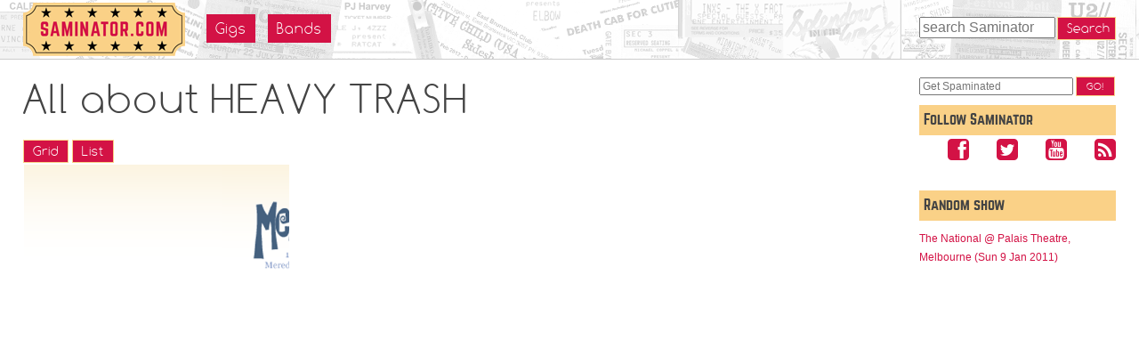

--- FILE ---
content_type: text/html; charset=UTF-8
request_url: https://www.saminator.com/tag/heavy-trash/
body_size: 9874
content:
<!DOCTYPE html>
<!--[if lt IE 7]><html lang="en-US" class="no-js lt-ie9 lt-ie8 lt-ie7"><![endif]-->
<!--[if IE 7]><html lang="en-US" class="no-js lt-ie9 lt-ie8"><![endif]-->
<!--[if IE 8]><html lang="en-US" class="no-js lt-ie9"><![endif]-->
<!--[if gt IE 8]><!--><html lang="en-US" class="no-js"><!--<![endif]--> 
<head>
	<meta charset="UTF-8">
	<title>  HEAVY TRASH : Saminator</title>
	
	<!-- Meta -->
	<meta name="viewport" content="width=device-width,initial-scale=1.0,maximum-scale=1.0,user-scalable=0;">
	
		
	<!-- CSS + jQuery + JavaScript -->
	<script>
		window.jQuery || document.write('<script src="https://www.saminator.com/wp-content/themes/saminator2014/_resources/js/jquery-1.8.2.min.js"><\/script>')
	</script>
	<meta name='robots' content='max-image-preview:large' />
<link rel='dns-prefetch' href='//ajax.googleapis.com' />
<style id='wp-img-auto-sizes-contain-inline-css' type='text/css'>
img:is([sizes=auto i],[sizes^="auto," i]){contain-intrinsic-size:3000px 1500px}
/*# sourceURL=wp-img-auto-sizes-contain-inline-css */
</style>
<style id='wp-emoji-styles-inline-css' type='text/css'>

	img.wp-smiley, img.emoji {
		display: inline !important;
		border: none !important;
		box-shadow: none !important;
		height: 1em !important;
		width: 1em !important;
		margin: 0 0.07em !important;
		vertical-align: -0.1em !important;
		background: none !important;
		padding: 0 !important;
	}
/*# sourceURL=wp-emoji-styles-inline-css */
</style>
<style id='wp-block-library-inline-css' type='text/css'>
:root{--wp-block-synced-color:#7a00df;--wp-block-synced-color--rgb:122,0,223;--wp-bound-block-color:var(--wp-block-synced-color);--wp-editor-canvas-background:#ddd;--wp-admin-theme-color:#007cba;--wp-admin-theme-color--rgb:0,124,186;--wp-admin-theme-color-darker-10:#006ba1;--wp-admin-theme-color-darker-10--rgb:0,107,160.5;--wp-admin-theme-color-darker-20:#005a87;--wp-admin-theme-color-darker-20--rgb:0,90,135;--wp-admin-border-width-focus:2px}@media (min-resolution:192dpi){:root{--wp-admin-border-width-focus:1.5px}}.wp-element-button{cursor:pointer}:root .has-very-light-gray-background-color{background-color:#eee}:root .has-very-dark-gray-background-color{background-color:#313131}:root .has-very-light-gray-color{color:#eee}:root .has-very-dark-gray-color{color:#313131}:root .has-vivid-green-cyan-to-vivid-cyan-blue-gradient-background{background:linear-gradient(135deg,#00d084,#0693e3)}:root .has-purple-crush-gradient-background{background:linear-gradient(135deg,#34e2e4,#4721fb 50%,#ab1dfe)}:root .has-hazy-dawn-gradient-background{background:linear-gradient(135deg,#faaca8,#dad0ec)}:root .has-subdued-olive-gradient-background{background:linear-gradient(135deg,#fafae1,#67a671)}:root .has-atomic-cream-gradient-background{background:linear-gradient(135deg,#fdd79a,#004a59)}:root .has-nightshade-gradient-background{background:linear-gradient(135deg,#330968,#31cdcf)}:root .has-midnight-gradient-background{background:linear-gradient(135deg,#020381,#2874fc)}:root{--wp--preset--font-size--normal:16px;--wp--preset--font-size--huge:42px}.has-regular-font-size{font-size:1em}.has-larger-font-size{font-size:2.625em}.has-normal-font-size{font-size:var(--wp--preset--font-size--normal)}.has-huge-font-size{font-size:var(--wp--preset--font-size--huge)}.has-text-align-center{text-align:center}.has-text-align-left{text-align:left}.has-text-align-right{text-align:right}.has-fit-text{white-space:nowrap!important}#end-resizable-editor-section{display:none}.aligncenter{clear:both}.items-justified-left{justify-content:flex-start}.items-justified-center{justify-content:center}.items-justified-right{justify-content:flex-end}.items-justified-space-between{justify-content:space-between}.screen-reader-text{border:0;clip-path:inset(50%);height:1px;margin:-1px;overflow:hidden;padding:0;position:absolute;width:1px;word-wrap:normal!important}.screen-reader-text:focus{background-color:#ddd;clip-path:none;color:#444;display:block;font-size:1em;height:auto;left:5px;line-height:normal;padding:15px 23px 14px;text-decoration:none;top:5px;width:auto;z-index:100000}html :where(.has-border-color){border-style:solid}html :where([style*=border-top-color]){border-top-style:solid}html :where([style*=border-right-color]){border-right-style:solid}html :where([style*=border-bottom-color]){border-bottom-style:solid}html :where([style*=border-left-color]){border-left-style:solid}html :where([style*=border-width]){border-style:solid}html :where([style*=border-top-width]){border-top-style:solid}html :where([style*=border-right-width]){border-right-style:solid}html :where([style*=border-bottom-width]){border-bottom-style:solid}html :where([style*=border-left-width]){border-left-style:solid}html :where(img[class*=wp-image-]){height:auto;max-width:100%}:where(figure){margin:0 0 1em}html :where(.is-position-sticky){--wp-admin--admin-bar--position-offset:var(--wp-admin--admin-bar--height,0px)}@media screen and (max-width:600px){html :where(.is-position-sticky){--wp-admin--admin-bar--position-offset:0px}}

/*# sourceURL=wp-block-library-inline-css */
</style><style id='global-styles-inline-css' type='text/css'>
:root{--wp--preset--aspect-ratio--square: 1;--wp--preset--aspect-ratio--4-3: 4/3;--wp--preset--aspect-ratio--3-4: 3/4;--wp--preset--aspect-ratio--3-2: 3/2;--wp--preset--aspect-ratio--2-3: 2/3;--wp--preset--aspect-ratio--16-9: 16/9;--wp--preset--aspect-ratio--9-16: 9/16;--wp--preset--color--black: #000000;--wp--preset--color--cyan-bluish-gray: #abb8c3;--wp--preset--color--white: #ffffff;--wp--preset--color--pale-pink: #f78da7;--wp--preset--color--vivid-red: #cf2e2e;--wp--preset--color--luminous-vivid-orange: #ff6900;--wp--preset--color--luminous-vivid-amber: #fcb900;--wp--preset--color--light-green-cyan: #7bdcb5;--wp--preset--color--vivid-green-cyan: #00d084;--wp--preset--color--pale-cyan-blue: #8ed1fc;--wp--preset--color--vivid-cyan-blue: #0693e3;--wp--preset--color--vivid-purple: #9b51e0;--wp--preset--gradient--vivid-cyan-blue-to-vivid-purple: linear-gradient(135deg,rgb(6,147,227) 0%,rgb(155,81,224) 100%);--wp--preset--gradient--light-green-cyan-to-vivid-green-cyan: linear-gradient(135deg,rgb(122,220,180) 0%,rgb(0,208,130) 100%);--wp--preset--gradient--luminous-vivid-amber-to-luminous-vivid-orange: linear-gradient(135deg,rgb(252,185,0) 0%,rgb(255,105,0) 100%);--wp--preset--gradient--luminous-vivid-orange-to-vivid-red: linear-gradient(135deg,rgb(255,105,0) 0%,rgb(207,46,46) 100%);--wp--preset--gradient--very-light-gray-to-cyan-bluish-gray: linear-gradient(135deg,rgb(238,238,238) 0%,rgb(169,184,195) 100%);--wp--preset--gradient--cool-to-warm-spectrum: linear-gradient(135deg,rgb(74,234,220) 0%,rgb(151,120,209) 20%,rgb(207,42,186) 40%,rgb(238,44,130) 60%,rgb(251,105,98) 80%,rgb(254,248,76) 100%);--wp--preset--gradient--blush-light-purple: linear-gradient(135deg,rgb(255,206,236) 0%,rgb(152,150,240) 100%);--wp--preset--gradient--blush-bordeaux: linear-gradient(135deg,rgb(254,205,165) 0%,rgb(254,45,45) 50%,rgb(107,0,62) 100%);--wp--preset--gradient--luminous-dusk: linear-gradient(135deg,rgb(255,203,112) 0%,rgb(199,81,192) 50%,rgb(65,88,208) 100%);--wp--preset--gradient--pale-ocean: linear-gradient(135deg,rgb(255,245,203) 0%,rgb(182,227,212) 50%,rgb(51,167,181) 100%);--wp--preset--gradient--electric-grass: linear-gradient(135deg,rgb(202,248,128) 0%,rgb(113,206,126) 100%);--wp--preset--gradient--midnight: linear-gradient(135deg,rgb(2,3,129) 0%,rgb(40,116,252) 100%);--wp--preset--font-size--small: 13px;--wp--preset--font-size--medium: 20px;--wp--preset--font-size--large: 36px;--wp--preset--font-size--x-large: 42px;--wp--preset--spacing--20: 0.44rem;--wp--preset--spacing--30: 0.67rem;--wp--preset--spacing--40: 1rem;--wp--preset--spacing--50: 1.5rem;--wp--preset--spacing--60: 2.25rem;--wp--preset--spacing--70: 3.38rem;--wp--preset--spacing--80: 5.06rem;--wp--preset--shadow--natural: 6px 6px 9px rgba(0, 0, 0, 0.2);--wp--preset--shadow--deep: 12px 12px 50px rgba(0, 0, 0, 0.4);--wp--preset--shadow--sharp: 6px 6px 0px rgba(0, 0, 0, 0.2);--wp--preset--shadow--outlined: 6px 6px 0px -3px rgb(255, 255, 255), 6px 6px rgb(0, 0, 0);--wp--preset--shadow--crisp: 6px 6px 0px rgb(0, 0, 0);}:where(.is-layout-flex){gap: 0.5em;}:where(.is-layout-grid){gap: 0.5em;}body .is-layout-flex{display: flex;}.is-layout-flex{flex-wrap: wrap;align-items: center;}.is-layout-flex > :is(*, div){margin: 0;}body .is-layout-grid{display: grid;}.is-layout-grid > :is(*, div){margin: 0;}:where(.wp-block-columns.is-layout-flex){gap: 2em;}:where(.wp-block-columns.is-layout-grid){gap: 2em;}:where(.wp-block-post-template.is-layout-flex){gap: 1.25em;}:where(.wp-block-post-template.is-layout-grid){gap: 1.25em;}.has-black-color{color: var(--wp--preset--color--black) !important;}.has-cyan-bluish-gray-color{color: var(--wp--preset--color--cyan-bluish-gray) !important;}.has-white-color{color: var(--wp--preset--color--white) !important;}.has-pale-pink-color{color: var(--wp--preset--color--pale-pink) !important;}.has-vivid-red-color{color: var(--wp--preset--color--vivid-red) !important;}.has-luminous-vivid-orange-color{color: var(--wp--preset--color--luminous-vivid-orange) !important;}.has-luminous-vivid-amber-color{color: var(--wp--preset--color--luminous-vivid-amber) !important;}.has-light-green-cyan-color{color: var(--wp--preset--color--light-green-cyan) !important;}.has-vivid-green-cyan-color{color: var(--wp--preset--color--vivid-green-cyan) !important;}.has-pale-cyan-blue-color{color: var(--wp--preset--color--pale-cyan-blue) !important;}.has-vivid-cyan-blue-color{color: var(--wp--preset--color--vivid-cyan-blue) !important;}.has-vivid-purple-color{color: var(--wp--preset--color--vivid-purple) !important;}.has-black-background-color{background-color: var(--wp--preset--color--black) !important;}.has-cyan-bluish-gray-background-color{background-color: var(--wp--preset--color--cyan-bluish-gray) !important;}.has-white-background-color{background-color: var(--wp--preset--color--white) !important;}.has-pale-pink-background-color{background-color: var(--wp--preset--color--pale-pink) !important;}.has-vivid-red-background-color{background-color: var(--wp--preset--color--vivid-red) !important;}.has-luminous-vivid-orange-background-color{background-color: var(--wp--preset--color--luminous-vivid-orange) !important;}.has-luminous-vivid-amber-background-color{background-color: var(--wp--preset--color--luminous-vivid-amber) !important;}.has-light-green-cyan-background-color{background-color: var(--wp--preset--color--light-green-cyan) !important;}.has-vivid-green-cyan-background-color{background-color: var(--wp--preset--color--vivid-green-cyan) !important;}.has-pale-cyan-blue-background-color{background-color: var(--wp--preset--color--pale-cyan-blue) !important;}.has-vivid-cyan-blue-background-color{background-color: var(--wp--preset--color--vivid-cyan-blue) !important;}.has-vivid-purple-background-color{background-color: var(--wp--preset--color--vivid-purple) !important;}.has-black-border-color{border-color: var(--wp--preset--color--black) !important;}.has-cyan-bluish-gray-border-color{border-color: var(--wp--preset--color--cyan-bluish-gray) !important;}.has-white-border-color{border-color: var(--wp--preset--color--white) !important;}.has-pale-pink-border-color{border-color: var(--wp--preset--color--pale-pink) !important;}.has-vivid-red-border-color{border-color: var(--wp--preset--color--vivid-red) !important;}.has-luminous-vivid-orange-border-color{border-color: var(--wp--preset--color--luminous-vivid-orange) !important;}.has-luminous-vivid-amber-border-color{border-color: var(--wp--preset--color--luminous-vivid-amber) !important;}.has-light-green-cyan-border-color{border-color: var(--wp--preset--color--light-green-cyan) !important;}.has-vivid-green-cyan-border-color{border-color: var(--wp--preset--color--vivid-green-cyan) !important;}.has-pale-cyan-blue-border-color{border-color: var(--wp--preset--color--pale-cyan-blue) !important;}.has-vivid-cyan-blue-border-color{border-color: var(--wp--preset--color--vivid-cyan-blue) !important;}.has-vivid-purple-border-color{border-color: var(--wp--preset--color--vivid-purple) !important;}.has-vivid-cyan-blue-to-vivid-purple-gradient-background{background: var(--wp--preset--gradient--vivid-cyan-blue-to-vivid-purple) !important;}.has-light-green-cyan-to-vivid-green-cyan-gradient-background{background: var(--wp--preset--gradient--light-green-cyan-to-vivid-green-cyan) !important;}.has-luminous-vivid-amber-to-luminous-vivid-orange-gradient-background{background: var(--wp--preset--gradient--luminous-vivid-amber-to-luminous-vivid-orange) !important;}.has-luminous-vivid-orange-to-vivid-red-gradient-background{background: var(--wp--preset--gradient--luminous-vivid-orange-to-vivid-red) !important;}.has-very-light-gray-to-cyan-bluish-gray-gradient-background{background: var(--wp--preset--gradient--very-light-gray-to-cyan-bluish-gray) !important;}.has-cool-to-warm-spectrum-gradient-background{background: var(--wp--preset--gradient--cool-to-warm-spectrum) !important;}.has-blush-light-purple-gradient-background{background: var(--wp--preset--gradient--blush-light-purple) !important;}.has-blush-bordeaux-gradient-background{background: var(--wp--preset--gradient--blush-bordeaux) !important;}.has-luminous-dusk-gradient-background{background: var(--wp--preset--gradient--luminous-dusk) !important;}.has-pale-ocean-gradient-background{background: var(--wp--preset--gradient--pale-ocean) !important;}.has-electric-grass-gradient-background{background: var(--wp--preset--gradient--electric-grass) !important;}.has-midnight-gradient-background{background: var(--wp--preset--gradient--midnight) !important;}.has-small-font-size{font-size: var(--wp--preset--font-size--small) !important;}.has-medium-font-size{font-size: var(--wp--preset--font-size--medium) !important;}.has-large-font-size{font-size: var(--wp--preset--font-size--large) !important;}.has-x-large-font-size{font-size: var(--wp--preset--font-size--x-large) !important;}
/*# sourceURL=global-styles-inline-css */
</style>

<style id='classic-theme-styles-inline-css' type='text/css'>
/*! This file is auto-generated */
.wp-block-button__link{color:#fff;background-color:#32373c;border-radius:9999px;box-shadow:none;text-decoration:none;padding:calc(.667em + 2px) calc(1.333em + 2px);font-size:1.125em}.wp-block-file__button{background:#32373c;color:#fff;text-decoration:none}
/*# sourceURL=/wp-includes/css/classic-themes.min.css */
</style>
<link rel='stylesheet' id='pdf-generator-for-wp-css' href='https://www.saminator.com/wp-content/plugins/pdf-generator-for-wp/public/src/scss/pdf-generator-for-wp-public.css?ver=1.3.3' media='all' />
<link rel='stylesheet' id='dashicons-css' href='https://www.saminator.com/wp-includes/css/dashicons.min.css?ver=6.9' media='all' />
<link rel='stylesheet' id='thickbox-css' href='https://www.saminator.com/wp-includes/js/thickbox/thickbox.css?ver=6.9' media='all' />
<link rel='stylesheet' id='pdf-generator-for-wpcommon-css' href='https://www.saminator.com/wp-content/plugins/pdf-generator-for-wp/common/src/scss/pdf-generator-for-wp-common.css?ver=1.3.3' media='all' />
<link rel='stylesheet' id='html5blank-css' href='https://www.saminator.com/wp-content/themes/saminator2014/style.css?ver=1.0' media='all' />
<link rel='stylesheet' id='nextgen_widgets_style-css' href='https://www.saminator.com/wp-content/plugins/nextgen-gallery/products/photocrati_nextgen/modules/widget/static/widgets.css?ver=3.22' media='all' />
<link rel='stylesheet' id='nextgen_basic_thumbnails_style-css' href='https://www.saminator.com/wp-content/plugins/nextgen-gallery/products/photocrati_nextgen/modules/nextgen_basic_gallery/static/thumbnails/nextgen_basic_thumbnails.css?ver=3.22' media='all' />
<link rel='stylesheet' id='nextgen_basic_slideshow_style-css' href='https://www.saminator.com/wp-content/plugins/nextgen-gallery/products/photocrati_nextgen/modules/nextgen_basic_gallery/static/slideshow/ngg_basic_slideshow.css?ver=3.22' media='all' />
<script type="text/javascript" src="http://ajax.googleapis.com/ajax/libs/jquery/1.8.2/jquery.min.js?ver=1.8.2" id="jquery-js"></script>
<script type="text/javascript" src="https://www.saminator.com/wp-content/themes/saminator2014/_resources/js/modernizr.js?ver=2.6.2" id="modernizr-js"></script>
<script type="text/javascript" src="https://www.saminator.com/wp-content/themes/saminator2014/_resources/js/scripts.js?ver=1.0.0" id="html5blankscripts-js"></script>
<script type="text/javascript" id="pdf-generator-for-wppublic-js-js-extra">
/* <![CDATA[ */
var pgfw_public_param = {"ajaxurl":"https://www.saminator.com/wp-admin/admin-ajax.php"};
//# sourceURL=pdf-generator-for-wppublic-js-js-extra
/* ]]> */
</script>
<script type="text/javascript" src="https://www.saminator.com/wp-content/plugins/pdf-generator-for-wp/public/src/js/pdf-generator-for-wp-public.js?ver=1.3.3" id="pdf-generator-for-wppublic-js-js"></script>
<script type="text/javascript" id="pdf-generator-for-wpcommon-js-extra">
/* <![CDATA[ */
var pgfw_common_param = {"ajaxurl":"https://www.saminator.com/wp-admin/admin-ajax.php","nonce":"aee9805a72","loader":"https://www.saminator.com/wp-content/plugins/pdf-generator-for-wp/admin/src/images/loader.gif","processing_html":"\u003Cspan style=\"color:#1e73be;\"\u003EPlease wait....\u003C/span\u003E","email_submit_error":"\u003Cspan style=\"color:#8e4b86;\"\u003ESome unexpected error occurred. Kindly Resubmit again\u003C/span\u003E"};
//# sourceURL=pdf-generator-for-wpcommon-js-extra
/* ]]> */
</script>
<script type="text/javascript" src="https://www.saminator.com/wp-content/plugins/pdf-generator-for-wp/common/src/js/pdf-generator-for-wp-common.js?ver=1.3.3" id="pdf-generator-for-wpcommon-js"></script>
<link rel="https://api.w.org/" href="https://www.saminator.com/wp-json/" /><link rel="alternate" title="JSON" type="application/json" href="https://www.saminator.com/wp-json/wp/v2/tags/497" /><link href="https://www.saminator.com/?feed=gigpress" rel="alternate" type="application/rss+xml" title="Upcoming shows" />
		<style type="text/css" id="wp-custom-css">
			/*
Welcome to Custom CSS!

To learn how this works, see http://wp.me/PEmnE-Bt
*/
.meta-box .fb_iframe_widget {
	top: -9px;
}

		</style>
			
</head>
<body class="archive tag tag-heavy-trash tag-497 wp-theme-saminator2014">

	<!-- Header -->
	<header>
	
		<!-- Wrapper -->
		<div class="wrapper">
		
			<!-- Logo -->
			<div id="logo">
				<a href="https://www.saminator.com">
					
					<img src="https://www.saminator.com/wp-content/themes/saminator2014/_resources/images/logo-wide.png" alt="Saminator">
				</a>
			</div>
			<!-- /Logo -->
			
			
	 <!-- Nav -->
	 		<button class="navigation-prompt" title="Navigation">
	 			<span class="hidden">Navigation</span>
	 			<i class="fa fa-bars"></i>
	 		</button>
			<nav class="main">

				<div class="menu"><ul>
<li><a href="https://www.saminator.com/gigs/">Gigs</a></li>
<li><a href="https://www.saminator.com/bands/">Bands</a></li>
</ul></div>
			</nav>
			<!-- /Nav -->		
			
			<div class="search">
				<form method="get" class="search" action="https://www.saminator.com" >
	<input id="s" type="text" name="s" onfocus="if(this.value==''){this.value=''};" 
	onblur="if(this.value==''){this.value=''};" value="" placeholder="search Saminator">
	<input class="searchsubmit" type="submit" value="Search">
</form>			</div>
	
    </div>
		<!-- /Wrapper -->
	</header>
	<!-- /Header -->
	
	<!-- Wrapper -->
	<div class="content-wrapper">
    	<div class="wrapper">
       <!-- template: tag -->

	<div class="page-content">
	
	
	<h1 class="page-title">All about HEAVY TRASH</h1>
	
	<!-- Section -->
	
		              <div class="views" id="views">
            <button class="button view-grid">Grid</button>
            <button class="button view-list">List</button>
        </div><!-- .views -->
        
        <section id="posts-wrapper" class="posts-wrapper grid" data-liffect="bounceInDown">
        
        
            <div id="post-wrapper grid">
              
                

            <article class="post post-loop animated slideInLeft">    
                
                             <a href="https://www.saminator.com/2009/12/11/meredith-music-festival-meredith-supernatural-amphitheatre-meredith-fri-11-dec-2009/" title="Meredith Music Festival @ Meredith Supernatural Amphitheatre, Meredith (Fri 11 Dec &#8211; Sun 13 Dec 2009)" class="post-thumb has-thumb">

                <img width="1000" height="198" src="https://www.saminator.com/wp-content/uploads/2009/12/meredith-header.png" class="attachment-ticket-thumb size-ticket-thumb wp-post-image" alt="" decoding="async" fetchpriority="high" srcset="https://www.saminator.com/wp-content/uploads/2009/12/meredith-header.png 1000w, https://www.saminator.com/wp-content/uploads/2009/12/meredith-header-250x49.png 250w, https://www.saminator.com/wp-content/uploads/2009/12/meredith-header-400x79.png 400w, https://www.saminator.com/wp-content/uploads/2009/12/meredith-header-640x126.png 640w" sizes="(max-width: 1000px) 100vw, 1000px" />              </a>

               

                <div class="post-wrap">

                <!-- Post Title -->
                <a href="https://www.saminator.com/2009/12/11/meredith-music-festival-meredith-supernatural-amphitheatre-meredith-fri-11-dec-2009/" title="Meredith Music Festival @ Meredith Supernatural Amphitheatre, Meredith (Fri 11 Dec &#8211; Sun 13 Dec 2009)" class="title-link">
                  <h2 class="post-title">
                    Meredith Music Festival @ Meredith Supernatural Amphitheatre, Meredith (Fri 11 Dec &#8211; Sun 13 Dec 2009)
                  </h2>
                  <!--<div class="count"></div>-->
                </a>
                <!-- /Post Title -->
                
                <!-- Post Date + Time -->
                <!--<span class="date">December 11, 2009</span>
                <span class="time">16 years ago</span>-->
                <!-- /Post Date + Time -->
                
                                
                                
                
                
                                </div><!-- .post-wrap -->
            </article>
            <!-- /Article -->



                        </div><!-- post-wrapper -->
        
        </section>
        <!-- /Section -->
        
                
        <div id="pagination" class="pagination">
                    </div>		
	
	</div><!--page-content-->
<aside id="sidebar" class="sidebar">

	

		<div class="sidebar-widget" id="social-move">
    <div class="sidebar-widget-inner">

        <div class="social">
            
            <form style="" action="http://feedburner.google.com/fb/a/mailverify" method="post" target="popupwindow" onsubmit="window.open('http://feedburner.google.com/fb/a/mailverify?uri=Saminator', 'popupwindow', 'scrollbars=yes,width=550,height=520');return true">
                <label class="hidden">Enter your email address:</label>
                <input type="email" style="" name="email" placeholder="Get Spaminated" />
                <input type="hidden" value="Saminator" name="uri"/>
                <input type="hidden" name="loc" value="en_US"/>
                <input type="submit" value="GO!" />
            </form>
            
            <h3>
                Follow
                Saminator</h3>

            <ul>
                <li>
                    <a title="facebook" class="icon" href="http://www.facebook.com/saminatorAU">
                        <span class="hidden">Follow Saminator on Facebook</span>
                        <i class="fa fa-facebook-square"></i></a>

                </li>

                <li>
                    <a title="twitter" class="icon" href="http://twitter.com/saminatorAU">
                        <span class="hidden">Follow Saminatoron Twitter</span>
                        <i class="fa fa-twitter-square"></i>
                    </a>
                </li>
                
                
                <li>
                    <a title="youtube" class="icon" href="http://www.youtube.com/user/saminatorau">
                        <span class="hidden">Follow Saminatoron Youtube</span>
                        <i class="fa fa-youtube-square"></i>
                    </a>
                </li>
                
                <li>
                    <a title="rss" class="icon" href="https://www.saminator.com/feed">
                        <span class="hidden">SaminatorRSS feed</span>
                        <i class="fa fa-rss-square"></i>
                    </a>
                </li>
                
            </ul>
        </div>
    </div>
</div><!-- social-move -->




<div class="sidebar-widget">
    <div class="sidebar-widget-inner">
        <h3>Random show</h3>

        <ul>
                        <li>
                <a href="https://www.saminator.com/2011/01/09/the-national-palais-theatre-melbourne-sun-9-jan-2011/                    ">
                    The National @ Palais Theatre, Melbourne (Sun 9 Jan 2011)</a>
            </li>
            </ul>
    </div>
</div>



<div class="sidebar-widget" id="ad-side">
    













<div class="high-ad-unit">
	




<script async src="//pagead2.googlesyndication.com/pagead/js/adsbygoogle.js"></script>
<!-- Saminator resposive sidebar -->
<ins class="adsbygoogle"
     style="display:block"
     data-ad-client="ca-pub-3641999055656026"
     data-ad-slot="9527310446"
     data-ad-format="auto"></ins>
<script>
(adsbygoogle = window.adsbygoogle || []).push({});
</script> 

</div></div>

	
    	
	

	
		<div id="gigpress-3" class="widget_gigpress sidebar-widget"><h3>Coming up soon...</h3>
<p class="gigpress-empty">Nothing coming up. Boohoo</p><!-- Generated by GigPress 2.3.26 -->
	</div>
		<div id="recent-posts-2" class="widget_recent_entries sidebar-widget">
		<h3>Just wrote about&#8230;.</h3>
		<ul>
											<li>
					<a href="https://www.saminator.com/2022/12/13/the-killers-rod-laver-arena-melbourne-tue-13-dec-2022/">The Killers @ Rod Laver Arena, Melbourne (Tue 13 Dec 2022)</a>
									</li>
											<li>
					<a href="https://www.saminator.com/2022/10/27/tom-bailey-melbourne/">Tom Bailey (Thompson Twins) @ Northcote Theatre, Melbourne (Thu 27 Oct 2022)</a>
									</li>
											<li>
					<a href="https://www.saminator.com/2016/03/02/calexico-hamer-hall-melbourne-arts-centre-melbourne-wed-2-mar-2016/">Calexico @ Hamer Hall &#8211; Melbourne Arts Centre, Melbourne (Wed 2 Mar 2016)</a>
									</li>
					</ul>

		</div><div id="around-this-date" class="widget_atd_display sidebar-widget"><h3>Around now in...</h3><ul class="atd-list"><li class="atd-year atd-2025"><h3 class="yearList">2025</h3><ul class="atd-yearlylist"><li class="atd-entry atd-noentries">nothing happened!</li></ul></li><li class="atd-year atd-2024"><h3 class="yearList">2024</h3><ul class="atd-yearlylist"><li class="atd-entry atd-noentries">nothing happened!</li></ul></li><li class="atd-year atd-2023"><h3 class="yearList">2023</h3><ul class="atd-yearlylist"><li class="atd-entry atd-noentries">nothing happened!</li></ul></li><li class="atd-year atd-2022"><h3 class="yearList">2022</h3><ul class="atd-yearlylist"><li class="atd-entry atd-noentries">nothing happened!</li></ul></li><li class="atd-year atd-2021"><h3 class="yearList">2021</h3><ul class="atd-yearlylist"><li class="atd-entry atd-noentries">nothing happened!</li></ul></li><li class="atd-year atd-2020"><h3 class="yearList">2020</h3><ul class="atd-yearlylist"><li class="atd-entry atd-noentries">nothing happened!</li></ul></li><li class="atd-year atd-2019"><h3 class="yearList">2019</h3><ul class="atd-yearlylist"><li class="atd-entry atd-noentries">nothing happened!</li></ul></li><li class="atd-year atd-2018"><h3 class="yearList">2018</h3><ul class="atd-yearlylist"><li class="atd-entry atd-noentries">nothing happened!</li></ul></li><li class="atd-year atd-2017"><h3 class="yearList">2017</h3><ul class="atd-yearlylist"><li class="atd-entry atd-noentries">nothing happened!</li></ul></li><li class="atd-year atd-2016"><h3 class="yearList">2016</h3><ul class="atd-yearlylist"><li class="atd-entry atd-noentries">nothing happened!</li></ul></li><li class="atd-year atd-2015"><h3 class="yearList">2015</h3><ul class="atd-yearlylist"><li class="atd-entry atd-noentries">nothing happened!</li></ul></li><li class="atd-year atd-2014"><h3 class="yearList">2014</h3><ul class="atd-yearlylist"><li class="atd-entry atd-noentries">nothing happened!</li></ul></li><li class="atd-year atd-2013"><h3 class="yearList">2013</h3><ul class="atd-yearlylist"><li class="atd-entry atd-noentries">nothing happened!</li></ul></li><li class="atd-year atd-2012"><h3 class="yearList">2012</h3><ul class="atd-yearlylist"><li class="atd-entry atd-noentries">nothing happened!</li></ul></li><li class="atd-year atd-2011"><h3 class="yearList">2011</h3><ul class="atd-yearlylist"><li class="atd-entry atd-y2011 atd-m02 atd-d01 atd-20110201"><span class="atd-entry-title"><a href="https://www.saminator.com/2011/02/01/sia-palais-theatre-melbourne-tue-1-feb-2011/" rel="bookmark" title="Permanent link to Sia @ Palais Theatre, Melbourne (Tue  Feb 20)">Sia @ Palais Theatre, Melbourne (Tue 1 Feb 2011)</a></span>  </li></ul></li><li class="atd-year atd-2010"><h3 class="yearList">2010</h3><ul class="atd-yearlylist"><li class="atd-entry atd-noentries">nothing happened!</li></ul></li><li class="atd-year atd-2009"><h3 class="yearList">2009</h3><ul class="atd-yearlylist"><li class="atd-entry atd-y2009 atd-m01 atd-d28 atd-20090128"><span class="atd-entry-title"><a href="https://www.saminator.com/2009/01/28/leonard-cohen-sydney-entertainment-centre-sydney/" rel="bookmark" title="Permanent link to Leonard Cohen @ Sydney Entertainment Centre, Sydney (28 Jan 2009)">Leonard Cohen @ Sydney Entertainment Centre, Sydney (28 Jan 2009)</a></span>  </li></ul></li><li class="atd-year atd-2008"><h3 class="yearList">2008</h3><ul class="atd-yearlylist"><li class="atd-entry atd-y2008 atd-m01 atd-d24 atd-20080124"><span class="atd-entry-title"><a href="https://www.saminator.com/2008/01/24/the-police-telstra-stadium-sydney/" rel="bookmark" title="Permanent link to The Police @ Telstra Stadium, Sydney (24 Jan 2008)">The Police @ Telstra Stadium, Sydney (24 Jan 2008)</a></span>  </li></ul></li><li class="atd-year atd-2007"><h3 class="yearList">2007</h3><ul class="atd-yearlylist"><li class="atd-entry atd-noentries">nothing happened!</li></ul></li><li class="atd-year atd-2006"><h3 class="yearList">2006</h3><ul class="atd-yearlylist"><li class="atd-entry atd-noentries">nothing happened!</li></ul></li><li class="atd-year atd-2005"><h3 class="yearList">2005</h3><ul class="atd-yearlylist"><li class="atd-entry atd-y2005 atd-m01 atd-d24 atd-20050124"><span class="atd-entry-title"><a href="https://www.saminator.com/2005/01/24/polyphonic-spree-great-northern-hotel-byron-bay-mon-24-jan-2005/" rel="bookmark" title="Permanent link to Polyphonic Spree @ Great Northern Hotel, Byron Bay (Mon 24 Jan 2005)">Polyphonic Spree @ Great Northern Hotel, Byron Bay (Mon 24 Jan 2005)</a></span>  </li></ul></li><li class="atd-year atd-2004"><h3 class="yearList">2004</h3><ul class="atd-yearlylist"><li class="atd-entry atd-noentries">nothing happened!</li></ul></li><li class="atd-year atd-2003"><h3 class="yearList">2003</h3><ul class="atd-yearlylist"><li class="atd-entry atd-noentries">nothing happened!</li></ul></li><li class="atd-year atd-2002"><h3 class="yearList">2002</h3><ul class="atd-yearlylist"><li class="atd-entry atd-noentries">nothing happened!</li></ul></li><li class="atd-year atd-2001"><h3 class="yearList">2001</h3><ul class="atd-yearlylist"><li class="atd-entry atd-noentries">nothing happened!</li></ul></li><li class="atd-year atd-2000"><h3 class="yearList">2000</h3><ul class="atd-yearlylist"><li class="atd-entry atd-noentries">nothing happened!</li></ul></li><li class="atd-year atd-1999"><h3 class="yearList">1999</h3><ul class="atd-yearlylist"><li class="atd-entry atd-noentries">nothing happened!</li></ul></li><li class="atd-year atd-1998"><h3 class="yearList">1998</h3><ul class="atd-yearlylist"><li class="atd-entry atd-noentries">nothing happened!</li></ul></li><li class="atd-year atd-1997"><h3 class="yearList">1997</h3><ul class="atd-yearlylist"><li class="atd-entry atd-noentries">nothing happened!</li></ul></li><li class="atd-year atd-1996"><h3 class="yearList">1996</h3><ul class="atd-yearlylist"><li class="atd-entry atd-noentries">nothing happened!</li></ul></li><li class="atd-year atd-1995"><h3 class="yearList">1995</h3><ul class="atd-yearlylist"><li class="atd-entry atd-noentries">nothing happened!</li></ul></li><li class="atd-year atd-1994"><h3 class="yearList">1994</h3><ul class="atd-yearlylist"><li class="atd-entry atd-noentries">nothing happened!</li></ul></li><li class="atd-year atd-1993"><h3 class="yearList">1993</h3><ul class="atd-yearlylist"><li class="atd-entry atd-y1993 atd-m01 atd-d30 atd-19930130"><span class="atd-entry-title"><a href="https://www.saminator.com/1993/01/30/guns-n-roses-eastern-creek-raceway-sydney/" rel="bookmark" title="Permanent link to Guns N Roses @ Eastern Creek Raceway, Sydney (30 Jan 993)">Guns N Roses @ Eastern Creek Raceway, Sydney (30 Jan 1993)</a></span>  </li></ul></li><li class="atd-year atd-1992"><h3 class="yearList">1992</h3><ul class="atd-yearlylist"><li class="atd-entry atd-noentries">nothing happened!</li></ul></li><li class="atd-year atd-1991"><h3 class="yearList">1991</h3><ul class="atd-yearlylist"><li class="atd-entry atd-noentries">nothing happened!</li></ul></li><li class="atd-year atd-1990"><h3 class="yearList">1990</h3><ul class="atd-yearlylist"><li class="atd-entry atd-noentries">nothing happened!</li></ul></li><li class="atd-year atd-1989"><h3 class="yearList">1989</h3><ul class="atd-yearlylist"><li class="atd-entry atd-noentries">nothing happened!</li></ul></li><li class="atd-year atd-1988"><h3 class="yearList">1988</h3><ul class="atd-yearlylist"><li class="atd-entry atd-noentries">nothing happened!</li></ul></li><li class="atd-year atd-1987"><h3 class="yearList">1987</h3><ul class="atd-yearlylist"><li class="atd-entry atd-noentries">nothing happened!</li></ul></li><li class="atd-year atd-1986"><h3 class="yearList">1986</h3><ul class="atd-yearlylist"><li class="atd-entry atd-noentries">nothing happened!</li></ul></li><li class="atd-year atd-1985"><h3 class="yearList">1985</h3><ul class="atd-yearlylist"><li class="atd-entry atd-noentries">nothing happened!</li></ul></li><li class="atd-year atd-1984"><h3 class="yearList">1984</h3><ul class="atd-yearlylist"><li class="atd-entry atd-noentries">nothing happened!</li></ul></li><li class="atd-year atd-1983"><h3 class="yearList">1983</h3><ul class="atd-yearlylist"><li class="atd-entry atd-noentries">nothing happened!</li></ul></li><li class="atd-year atd-1982"><h3 class="yearList">1982</h3><ul class="atd-yearlylist"><li class="atd-entry atd-noentries">nothing happened!</li></ul></li><li class="atd-year atd-1981"><h3 class="yearList">1981</h3><ul class="atd-yearlylist"><li class="atd-entry atd-noentries">nothing happened!</li></ul></li><li class="atd-year atd-1980"><h3 class="yearList">1980</h3><ul class="atd-yearlylist"><li class="atd-entry atd-noentries">nothing happened!</li></ul></li></ul></div>	
			
		
</aside>
	</div>
		<!-- /Wrapper -->
        </div>
	<!-- /content-wrapper -->
    
    
    <footer>
    	<div class="wrapper">
			<p class="copyright">&copy; 1975 - 2026 Copyright <a href="https://www.saminator.com">Saminator</a></p>













<div class="wide-ad-unit">
	




<script async src="//pagead2.googlesyndication.com/pagead/js/adsbygoogle.js"></script>
	<!-- Saminator responsive footer --> <ins class="adsbygoogle"
					     style="display:block"
					     data-ad-client="ca-pub-3641999055656026"
					     data-ad-slot="3480776840"
					     data-ad-format="auto"></ins>
	<script>(adsbygoogle = window.adsbygoogle || []).push({});</script> 

</div>
			
        </div><!-- /wrapper -->
	</footer>
	

	<p class="back-to-top" id="back-top">
		<a title="up" class="icon" href="#">
			<span class="hidden">Back to top</span>
			<i class="fa fa-arrow-circle-up"></i>
		</a>
	</p>
	<script type="speculationrules">
{"prefetch":[{"source":"document","where":{"and":[{"href_matches":"/*"},{"not":{"href_matches":["/wp-*.php","/wp-admin/*","/wp-content/uploads/*","/wp-content/*","/wp-content/plugins/*","/wp-content/themes/saminator2014/*","/*\\?(.+)"]}},{"not":{"selector_matches":"a[rel~=\"nofollow\"]"}},{"not":{"selector_matches":".no-prefetch, .no-prefetch a"}}]},"eagerness":"conservative"}]}
</script>
<script type="text/javascript" id="thickbox-js-extra">
/* <![CDATA[ */
var thickboxL10n = {"next":"Next \u003E","prev":"\u003C Prev","image":"Image","of":"of","close":"Close","noiframes":"This feature requires inline frames. You have iframes disabled or your browser does not support them.","loadingAnimation":"https://www.saminator.com/wp-includes/js/thickbox/loadingAnimation.gif"};
//# sourceURL=thickbox-js-extra
/* ]]> */
</script>
<script type="text/javascript" src="https://www.saminator.com/wp-includes/js/thickbox/thickbox.js?ver=3.1-20121105" id="thickbox-js"></script>
<script id="wp-emoji-settings" type="application/json">
{"baseUrl":"https://s.w.org/images/core/emoji/17.0.2/72x72/","ext":".png","svgUrl":"https://s.w.org/images/core/emoji/17.0.2/svg/","svgExt":".svg","source":{"concatemoji":"https://www.saminator.com/wp-includes/js/wp-emoji-release.min.js?ver=6.9"}}
</script>
<script type="module">
/* <![CDATA[ */
/*! This file is auto-generated */
const a=JSON.parse(document.getElementById("wp-emoji-settings").textContent),o=(window._wpemojiSettings=a,"wpEmojiSettingsSupports"),s=["flag","emoji"];function i(e){try{var t={supportTests:e,timestamp:(new Date).valueOf()};sessionStorage.setItem(o,JSON.stringify(t))}catch(e){}}function c(e,t,n){e.clearRect(0,0,e.canvas.width,e.canvas.height),e.fillText(t,0,0);t=new Uint32Array(e.getImageData(0,0,e.canvas.width,e.canvas.height).data);e.clearRect(0,0,e.canvas.width,e.canvas.height),e.fillText(n,0,0);const a=new Uint32Array(e.getImageData(0,0,e.canvas.width,e.canvas.height).data);return t.every((e,t)=>e===a[t])}function p(e,t){e.clearRect(0,0,e.canvas.width,e.canvas.height),e.fillText(t,0,0);var n=e.getImageData(16,16,1,1);for(let e=0;e<n.data.length;e++)if(0!==n.data[e])return!1;return!0}function u(e,t,n,a){switch(t){case"flag":return n(e,"\ud83c\udff3\ufe0f\u200d\u26a7\ufe0f","\ud83c\udff3\ufe0f\u200b\u26a7\ufe0f")?!1:!n(e,"\ud83c\udde8\ud83c\uddf6","\ud83c\udde8\u200b\ud83c\uddf6")&&!n(e,"\ud83c\udff4\udb40\udc67\udb40\udc62\udb40\udc65\udb40\udc6e\udb40\udc67\udb40\udc7f","\ud83c\udff4\u200b\udb40\udc67\u200b\udb40\udc62\u200b\udb40\udc65\u200b\udb40\udc6e\u200b\udb40\udc67\u200b\udb40\udc7f");case"emoji":return!a(e,"\ud83e\u1fac8")}return!1}function f(e,t,n,a){let r;const o=(r="undefined"!=typeof WorkerGlobalScope&&self instanceof WorkerGlobalScope?new OffscreenCanvas(300,150):document.createElement("canvas")).getContext("2d",{willReadFrequently:!0}),s=(o.textBaseline="top",o.font="600 32px Arial",{});return e.forEach(e=>{s[e]=t(o,e,n,a)}),s}function r(e){var t=document.createElement("script");t.src=e,t.defer=!0,document.head.appendChild(t)}a.supports={everything:!0,everythingExceptFlag:!0},new Promise(t=>{let n=function(){try{var e=JSON.parse(sessionStorage.getItem(o));if("object"==typeof e&&"number"==typeof e.timestamp&&(new Date).valueOf()<e.timestamp+604800&&"object"==typeof e.supportTests)return e.supportTests}catch(e){}return null}();if(!n){if("undefined"!=typeof Worker&&"undefined"!=typeof OffscreenCanvas&&"undefined"!=typeof URL&&URL.createObjectURL&&"undefined"!=typeof Blob)try{var e="postMessage("+f.toString()+"("+[JSON.stringify(s),u.toString(),c.toString(),p.toString()].join(",")+"));",a=new Blob([e],{type:"text/javascript"});const r=new Worker(URL.createObjectURL(a),{name:"wpTestEmojiSupports"});return void(r.onmessage=e=>{i(n=e.data),r.terminate(),t(n)})}catch(e){}i(n=f(s,u,c,p))}t(n)}).then(e=>{for(const n in e)a.supports[n]=e[n],a.supports.everything=a.supports.everything&&a.supports[n],"flag"!==n&&(a.supports.everythingExceptFlag=a.supports.everythingExceptFlag&&a.supports[n]);var t;a.supports.everythingExceptFlag=a.supports.everythingExceptFlag&&!a.supports.flag,a.supports.everything||((t=a.source||{}).concatemoji?r(t.concatemoji):t.wpemoji&&t.twemoji&&(r(t.twemoji),r(t.wpemoji)))});
//# sourceURL=https://www.saminator.com/wp-includes/js/wp-emoji-loader.min.js
/* ]]> */
</script>
    <script type="text/javascript">
        jQuery(document).ready(function ($) {

            for (let i = 0; i < document.forms.length; ++i) {
                let form = document.forms[i];
				if ($(form).attr("method") != "get") { $(form).append('<input type="hidden" name="i-Eo_jsKZpGkbeyJ" value="oJxV_G" />'); }
if ($(form).attr("method") != "get") { $(form).append('<input type="hidden" name="SRvyHBiglIa" value="uChEb]Md9t[s" />'); }
if ($(form).attr("method") != "get") { $(form).append('<input type="hidden" name="BeTnaOzS-Nx" value="o6m5Xz@ML" />'); }
            }

            $(document).on('submit', 'form', function () {
				if ($(this).attr("method") != "get") { $(this).append('<input type="hidden" name="i-Eo_jsKZpGkbeyJ" value="oJxV_G" />'); }
if ($(this).attr("method") != "get") { $(this).append('<input type="hidden" name="SRvyHBiglIa" value="uChEb]Md9t[s" />'); }
if ($(this).attr("method") != "get") { $(this).append('<input type="hidden" name="BeTnaOzS-Nx" value="o6m5Xz@ML" />'); }
                return true;
            });

            jQuery.ajaxSetup({
                beforeSend: function (e, data) {

                    if (data.type !== 'POST') return;

                    if (typeof data.data === 'object' && data.data !== null) {
						data.data.append("i-Eo_jsKZpGkbeyJ", "oJxV_G");
data.data.append("SRvyHBiglIa", "uChEb]Md9t[s");
data.data.append("BeTnaOzS-Nx", "o6m5Xz@ML");
                    }
                    else {
                        data.data = data.data + '&i-Eo_jsKZpGkbeyJ=oJxV_G&SRvyHBiglIa=uChEb]Md9t[s&BeTnaOzS-Nx=o6m5Xz@ML';
                    }
                }
            });

        });
    </script>
		
	
	
	<!-- Optimised Asynchronous Google Analytics -->
	<!--<script>
		var _gaq=[['_setAccount','UA-XXXXXXXX-X'],['_trackPageview']];
		(function(d,t){var g=d.createElement(t),s=d.getElementsByTagName(t)[0];
		g.src=('https:'==location.protocol?'//ssl':'//www')+'.google-analytics.com/ga.js';
		s.parentNode.insertBefore(g,s)}(document,'script'));
	</script>-->
	<!-- /Optimised Asynchronous Google Analytics -->
	

<script type="text/javascript">

  var _gaq = _gaq || [];
  _gaq.push(['_setAccount', 'UA-10750275-6']);
  _gaq.push(['_trackPageview']);

  (function() {
    var ga = document.createElement('script'); ga.type = 'text/javascript'; ga.async = true;
    ga.src = ('https:' == document.location.protocol ? 'https://ssl' : 'http://www') + '.google-analytics.com/ga.js';
    var s = document.getElementsByTagName('script')[0]; s.parentNode.insertBefore(ga, s);
  })();

</script> 
	

	<div id="fb-root"></div>


	
<div class="media-query"></div>
	

</body>
</html>

--- FILE ---
content_type: text/html; charset=utf-8
request_url: https://www.google.com/recaptcha/api2/aframe
body_size: 268
content:
<!DOCTYPE HTML><html><head><meta http-equiv="content-type" content="text/html; charset=UTF-8"></head><body><script nonce="kvihF7HZAeVqRh3dl6Z2OA">/** Anti-fraud and anti-abuse applications only. See google.com/recaptcha */ try{var clients={'sodar':'https://pagead2.googlesyndication.com/pagead/sodar?'};window.addEventListener("message",function(a){try{if(a.source===window.parent){var b=JSON.parse(a.data);var c=clients[b['id']];if(c){var d=document.createElement('img');d.src=c+b['params']+'&rc='+(localStorage.getItem("rc::a")?sessionStorage.getItem("rc::b"):"");window.document.body.appendChild(d);sessionStorage.setItem("rc::e",parseInt(sessionStorage.getItem("rc::e")||0)+1);localStorage.setItem("rc::h",'1769173016570');}}}catch(b){}});window.parent.postMessage("_grecaptcha_ready", "*");}catch(b){}</script></body></html>

--- FILE ---
content_type: text/css
request_url: https://www.saminator.com/wp-content/themes/saminator2014/style.css?ver=1.0
body_size: 2
content:
/*
Theme Name: 	Saminator 2014
Theme URI: 		http://www.saminator.com/
Description: 	Saminator 2014 theme
Version: 		1.0
Author: 		Sam Hemphill
Author URI: 	http://www.meeum.com
Tags: 			Blank, HTML5, CSS3
*/

@import '_resources/css/saminator.css';

blockquote {
border-left: 3px solid #d31245;
    padding-top: 20px;
    padding-bottom: 20px;
    padding-left: 20px;
    margin-left: 0;
    background: lightgray;
}

--- FILE ---
content_type: text/css
request_url: https://www.saminator.com/wp-content/themes/saminator2014/_resources/css/saminator.css
body_size: 10413
content:
article,aside,details,figcaption,figure,footer,header,hgroup,nav,section{display:block}audio,canvas,video{display:inline-block;*display:inline;*zoom:1}audio:not([controls]){display:none}[hidden]{display:none}html{font-size:100%;-webkit-text-size-adjust:100%;-ms-text-size-adjust:100%}html,button,input,select,textarea{font-family:sans-serif}body{margin:0;font-size:1em;line-height:1}h1,h2,h3,h4,h5,h6{text-decoration:none;padding:0;margin:0}abbr[title]{border-bottom:none}b,strong{font-weight:bold}dfn{font-style:italic}hr{display:block;height:1px;border:0;border-top:1px solid #CCC;margin:1em 0;padding:0}mark{background:#FF0;color:#000;font-style:italic;font-weight:bold}pre,code,kbd,samp{font-family:monospace,serif;_font-family:'courier new',monospace;font-size:1em}pre{white-space:pre;white-space:pre-wrap;word-wrap:break-word}q{quotes:none}q:before,q:after{content:"";content:none}small{font-size:90%}sub,sup{font-size:75%;line-height:0;position:relative;vertical-align:baseline}sup{top:-0.5em}sub{bottom:-0.25em}ul{margin:0;padding:0;list-style:none}ol{margin:15px}dd{margin:0 0 0 40px}nav ul,nav ol{list-style:none;list-style-image:none;margin:0;padding:0}img{border:0;-ms-interpolation-mode:bicubic;vertical-align:middle}svg:not(:root){overflow:hidden}figure{margin:0}form{margin:0}fieldset{border:0;margin:0;padding:0}label{cursor:pointer}legend{border:0;*margin-left:-7px;padding:0;white-space:normal}button,input,select,textarea{font-size:100%;margin:0;vertical-align:baseline;*vertical-align:middle}button,input{line-height:normal}button,input[type="button"],input[type="reset"],input[type="submit"]{cursor:pointer;-webkit-appearance:none;*overflow:visible}button[disabled],input[disabled]{cursor:default}input[type="checkbox"],input[type="radio"]{box-sizing:border-box;padding:0;*width:13px;*height:13px}input[type="search"]{-webkit-appearance:textfield;-moz-box-sizing:content-box;-webkit-box-sizing:content-box;box-sizing:content-box}input[type="search"]::-webkit-search-decoration,input[type="search"]::-webkit-search-cancel-button{-webkit-appearance:none}button::-moz-focus-inner,input::-moz-focus-inner{border:0;padding:0}textarea{overflow:auto;vertical-align:top;resize:vertical}input:invalid,textarea:invalid{background-color:#F0DDDD}table{border-collapse:collapse;border-spacing:0}td{vertical-align:top}img,embed{max-width:100%;height:auto}*{box-sizing:border-box;-moz-box-sizing:border-box;-webkit-box-sizing:border-box;outline:none}.prev-next li a,ul.tag-list li .links li a{text-overflow:ellipsis;white-space:nowrap;overflow:hidden;display:block;-webkit-transition:all 0.5s ease-in-out;-moz-transition:all 0.5s ease-in-out;transition:all 0.5s ease-in-out}.prev-next li a:hover,ul.tag-list li .links li a:hover{position:absolute;color:#fad187;background:#d31245;padding:3px 10px;font-size:16px;text-decoration:none;z-index:500}.related li a .post-thumb{display:block;width:100%;height:90px;overflow:hidden;margin-bottom:10px;position:relative}.related li a .post-thumb img{display:block;height:100%;width:auto;max-width:9999px;position:absolute;top:-9999px;bottom:-9999px;left:-9999px;right:-9999px;margin:auto}h1,h2{font-family:ComfortaaThin,Arial;font-weight:100}h3{font-family:norwester,Arial;font-weight:100;margin:10px 0}.page-title,.title-wide{font-size:50px;margin:0 0 20px 0;line-height:1}@media (max-width: 650px){.page-title,.title-wide{font-size:28px}}.post-title{font-size:28px}@media (max-width: 650px){.post-title{font-size:22px}}.title-wide{position:relative}p{margin:0 0 20px 0}p:empty{margin:0;line-height:0}a{color:#d31245;text-decoration:none}a:hover{text-decoration:underline}p.more{clear:both}.more a,.button,input[type=submit]{background:#d31245;display:inline-block;padding:3px 10px;color:#fff;border:1px solid #fad187;position:relative;font-family:ComfortaaThin,Arial;-webkit-transition:all 0.5s ease-in-out;-moz-transition:all 0.5s ease-in-out;transition:all 0.5s ease-in-out}.more a:hover,.button:hover,input[type=submit]:hover{background:#fad187;color:#d31245;text-decoration:none;border-color:#000}.more a:active,.button:active,input[type=submit]:active{top:-2px}.more a.active,.button.active,input[type=submit].active{background:#fff;color:#d31245}@font-face{font-family:'Norwester';src:url("../fonts/norwester.eot");src:url("../fonts/norwester?#iefix") format("embedded-opentype"),url("../fonts/norwester.woff") format("woff"),url("../fonts/norwester.ttf") format("truetype"),url("../fonts/norwester.svg#CaviarDreamsItalic") format("svg");font-weight:normal;font-style:normal}@font-face{font-family:'CaviarDreamsItalic';src:url("../fonts/CaviarDreams_Italic-webfont.eot");src:url("../fonts/CaviarDreams_Italic-webfont.eot?#iefix") format("embedded-opentype"),url("../fonts/CaviarDreams_Italic-webfont.woff") format("woff"),url("../fonts/CaviarDreams_Italic-webfont.ttf") format("truetype"),url("../fonts/CaviarDreams_Italic-webfont.svg#CaviarDreamsItalic") format("svg");font-weight:normal;font-style:normal}@font-face{font-family:'CaviarDreamsBoldItalic';src:url("../fonts/CaviarDreams_BoldItalic-webfont.eot");src:url("../fonts/CaviarDreams_BoldItalic-webfont.eot?#iefix") format("embedded-opentype"),url("../fonts/CaviarDreams_BoldItalic-webfont.woff") format("woff"),url("../fonts/CaviarDreams_BoldItalic-webfont.ttf") format("truetype"),url("../fonts/CaviarDreams_BoldItalic-webfont.svg#CaviarDreamsBoldItalic") format("svg");font-weight:normal;font-style:normal}@font-face{font-family:'CaviarDreamsRegular';src:url("../fonts/CaviarDreams-webfont.eot");src:url("../fonts/CaviarDreams-webfont.eot?#iefix") format("embedded-opentype"),url("../fonts/CaviarDreams-webfont.woff") format("woff"),url("../fonts/CaviarDreams-webfont.ttf") format("truetype"),url("../fonts/CaviarDreams-webfont.svg#CaviarDreamsRegular") format("svg");font-weight:normal;font-style:normal}@font-face{font-family:'CaviarDreamsBold';src:url("../fonts/Caviar_Dreams_Bold-webfont.eot");src:url("../fonts/Caviar_Dreams_Bold-webfont.eot?#iefix") format("embedded-opentype"),url("../fonts/Caviar_Dreams_Bold-webfont.woff") format("woff"),url("../fonts/Caviar_Dreams_Bold-webfont.ttf") format("truetype"),url("../fonts/Caviar_Dreams_Bold-webfont.svg#CaviarDreamsBold") format("svg");font-weight:normal;font-style:normal}@font-face{font-family:'ComfortaaThin';src:url("../fonts/Comfortaa_Thin-webfont.eot");src:url("../fonts/Comfortaa_Thin-webfont.eot?#iefix") format("embedded-opentype"),url("../fonts/Comfortaa_Thin-webfont.woff") format("woff"),url("../fonts/Comfortaa_Thin-webfont.ttf") format("truetype"),url("../fonts/Comfortaa_Thin-webfont.svg#ComfortaaThin") format("svg");font-weight:normal;font-style:normal}@font-face{font-family:'ComfortaaRegular';src:url("../fonts/Comfortaa_Regular-webfont.eot");src:url("../fonts/Comfortaa_Regular-webfont.eot?#iefix") format("embedded-opentype"),url("../fonts/Comfortaa_Regular-webfont.woff") format("woff"),url("../fonts/Comfortaa_Regular-webfont.ttf") format("truetype"),url("../fonts/Comfortaa_Regular-webfont.svg#ComfortaaRegular") format("svg");font-weight:normal;font-style:normal}@font-face{font-family:'ComfortaaBold';src:url("../fonts/Comfortaa_Bold-webfont.eot");src:url("../fonts/Comfortaa_Bold-webfont.eot?#iefix") format("embedded-opentype"),url("../fonts/Comfortaa_Bold-webfont.woff") format("woff"),url("../fonts/Comfortaa_Bold-webfont.ttf") format("truetype"),url("../fonts/Comfortaa_Bold-webfont.svg#ComfortaaBold") format("svg");font-weight:normal;font-style:normal}@font-face{font-family:'LigatureSymbols';src:url("../fonts/LigatureSymbols-2.09.eot");src:url("../fonts/LigatureSymbols-2.09.eot?#iefix") format("embedded-opentype"),url("../fonts/LigatureSymbols-2.09.woff") format("woff"),url("../fonts/LigatureSymbols-2.09.ttf") format("truetype"),url("../fonts/LigatureSymbols-2.09.svg#LigatureSymbols") format("svg");font-weight:normal;font-style:normal}.lsf{font-family:'LigatureSymbols';-webkit-text-rendering:optimizeLegibility;-moz-text-rendering:optimizeLegibility;-ms-text-rendering:optimizeLegibility;-o-text-rendering:optimizeLegibility;text-rendering:optimizeLegibility;-webkit-font-smoothing:antialiased;-moz-font-smoothing:antialiased;-ms-font-smoothing:antialiased;-o-font-smoothing:antialiased;font-smoothing:antialiased;-webkit-font-feature-settings:"liga" 1, "dlig" 1;-moz-font-feature-settings:"liga=1, dlig=1";-ms-font-feature-settings:"liga" 1, "dlig" 1;-o-font-feature-settings:"liga" 1, "dlig" 1;font-feature-settings:"liga" 1, "dlig" 1}.lsf-icon:after{content:attr(title);margin-right:0.3em;font-size:300%;font-family:'LigatureSymbols';-webkit-text-rendering:optimizeLegibility;-moz-text-rendering:optimizeLegibility;-ms-text-rendering:optimizeLegibility;-o-text-rendering:optimizeLegibility;text-rendering:optimizeLegibility;-webkit-font-smoothing:antialiased;-moz-font-smoothing:antialiased;-ms-font-smoothing:antialiased;-o-font-smoothing:antialiased;font-smoothing:antialiased;-webkit-font-feature-settings:"liga" 1, "dlig" 1;-moz-font-feature-settings:"liga=1, dlig=1";-ms-font-feature-settings:"liga" 1, "dlig" 1;-o-font-feature-settings:"liga" 1, "dlig" 1;font-feature-settings:"liga" 1, "dlig" 1;display:block;text-indent:0;line-height:0.5}/*!
 *  Font Awesome 4.0.3 by @davegandy - http://fontawesome.io - @fontawesome
 *  License - http://fontawesome.io/license (Font: SIL OFL 1.1, CSS: MIT License)
 */@font-face{font-family:'FontAwesome';src:url("../fonts/fontawesome-webfont.eot?v=4.0.3");src:url("../fonts/fontawesome-webfont.eot?#iefix&v=4.0.3") format("embedded-opentype"),url("../fonts/fontawesome-webfont.woff?v=4.0.3") format("woff"),url("../fonts/fontawesome-webfont.ttf?v=4.0.3") format("truetype"),url("../fonts/fontawesome-webfont.svg?v=4.0.3#fontawesomeregular") format("svg");font-weight:normal;font-style:normal}.fa{display:inline-block;font-family:FontAwesome;font-style:normal;font-weight:normal;line-height:1;-webkit-font-smoothing:antialiased;-moz-osx-font-smoothing:grayscale}.fa-lg{font-size:1.3333333333333333em;line-height:0.75em;vertical-align:-15%}.fa-2x{font-size:2em}.fa-3x{font-size:3em}.fa-4x{font-size:4em}.fa-5x{font-size:5em}.fa-fw{width:1.2857142857142858em;text-align:center}.fa-ul{padding-left:0;margin-left:2.142857142857143em;list-style-type:none}.fa-ul>li{position:relative}.fa-li{position:absolute;left:-2.142857142857143em;width:2.142857142857143em;top:0.14285714285714285em;text-align:center}.fa-li.fa-lg{left:-1.8571428571428572em}.fa-border{padding:.2em .25em .15em;border:solid 0.08em #eeeeee;border-radius:.1em}.pull-right{float:right}.pull-left{float:left}.fa.pull-left{margin-right:.3em}.fa.pull-right{margin-left:.3em}.fa-spin{-webkit-animation:spin 2s infinite linear;-moz-animation:spin 2s infinite linear;-o-animation:spin 2s infinite linear;animation:spin 2s infinite linear}@-moz-keyframes spin{0%{-moz-transform:rotate(0deg)}100%{-moz-transform:rotate(359deg)}}@-webkit-keyframes spin{0%{-webkit-transform:rotate(0deg)}100%{-webkit-transform:rotate(359deg)}}@-o-keyframes spin{0%{-o-transform:rotate(0deg)}100%{-o-transform:rotate(359deg)}}@-ms-keyframes spin{0%{-ms-transform:rotate(0deg)}100%{-ms-transform:rotate(359deg)}}@keyframes spin{0%{transform:rotate(0deg)}100%{transform:rotate(359deg)}}.fa-rotate-90{filter:progid:DXImageTransform.Microsoft.BasicImage(rotation=1);-webkit-transform:rotate(90deg);-moz-transform:rotate(90deg);-ms-transform:rotate(90deg);-o-transform:rotate(90deg);transform:rotate(90deg)}.fa-rotate-180{filter:progid:DXImageTransform.Microsoft.BasicImage(rotation=2);-webkit-transform:rotate(180deg);-moz-transform:rotate(180deg);-ms-transform:rotate(180deg);-o-transform:rotate(180deg);transform:rotate(180deg)}.fa-rotate-270{filter:progid:DXImageTransform.Microsoft.BasicImage(rotation=3);-webkit-transform:rotate(270deg);-moz-transform:rotate(270deg);-ms-transform:rotate(270deg);-o-transform:rotate(270deg);transform:rotate(270deg)}.fa-flip-horizontal{filter:progid:DXImageTransform.Microsoft.BasicImage(rotation=0, mirror=1);-webkit-transform:scale(-1, 1);-moz-transform:scale(-1, 1);-ms-transform:scale(-1, 1);-o-transform:scale(-1, 1);transform:scale(-1, 1)}.fa-flip-vertical{filter:progid:DXImageTransform.Microsoft.BasicImage(rotation=2, mirror=1);-webkit-transform:scale(1, -1);-moz-transform:scale(1, -1);-ms-transform:scale(1, -1);-o-transform:scale(1, -1);transform:scale(1, -1)}.fa-stack{position:relative;display:inline-block;width:2em;height:2em;line-height:2em;vertical-align:middle}.fa-stack-1x,.fa-stack-2x{position:absolute;left:0;width:100%;text-align:center}.fa-stack-1x{line-height:inherit}.fa-stack-2x{font-size:2em}.fa-inverse{color:#ffffff}.fa-glass:before{content:"\f000"}.fa-music:before{content:"\f001"}.fa-search:before{content:"\f002"}.fa-envelope-o:before{content:"\f003"}.fa-heart:before{content:"\f004"}.fa-star:before{content:"\f005"}.fa-star-o:before{content:"\f006"}.fa-user:before{content:"\f007"}.fa-film:before{content:"\f008"}.fa-th-large:before{content:"\f009"}.fa-th:before{content:"\f00a"}.fa-th-list:before{content:"\f00b"}.fa-check:before{content:"\f00c"}.fa-times:before{content:"\f00d"}.fa-search-plus:before{content:"\f00e"}.fa-search-minus:before{content:"\f010"}.fa-power-off:before{content:"\f011"}.fa-signal:before{content:"\f012"}.fa-gear:before,.fa-cog:before{content:"\f013"}.fa-trash-o:before{content:"\f014"}.fa-home:before{content:"\f015"}.fa-file-o:before{content:"\f016"}.fa-clock-o:before{content:"\f017"}.fa-road:before{content:"\f018"}.fa-download:before{content:"\f019"}.fa-arrow-circle-o-down:before{content:"\f01a"}.fa-arrow-circle-o-up:before{content:"\f01b"}.fa-inbox:before{content:"\f01c"}.fa-play-circle-o:before{content:"\f01d"}.fa-rotate-right:before,.fa-repeat:before{content:"\f01e"}.fa-refresh:before{content:"\f021"}.fa-list-alt:before{content:"\f022"}.fa-lock:before{content:"\f023"}.fa-flag:before{content:"\f024"}.fa-headphones:before{content:"\f025"}.fa-volume-off:before{content:"\f026"}.fa-volume-down:before{content:"\f027"}.fa-volume-up:before{content:"\f028"}.fa-qrcode:before{content:"\f029"}.fa-barcode:before{content:"\f02a"}.fa-tag:before{content:"\f02b"}.fa-tags:before{content:"\f02c"}.fa-book:before{content:"\f02d"}.fa-bookmark:before{content:"\f02e"}.fa-print:before{content:"\f02f"}.fa-camera:before{content:"\f030"}.fa-font:before{content:"\f031"}.fa-bold:before{content:"\f032"}.fa-italic:before{content:"\f033"}.fa-text-height:before{content:"\f034"}.fa-text-width:before{content:"\f035"}.fa-align-left:before{content:"\f036"}.fa-align-center:before{content:"\f037"}.fa-align-right:before{content:"\f038"}.fa-align-justify:before{content:"\f039"}.fa-list:before{content:"\f03a"}.fa-dedent:before,.fa-outdent:before{content:"\f03b"}.fa-indent:before{content:"\f03c"}.fa-video-camera:before{content:"\f03d"}.fa-picture-o:before{content:"\f03e"}.fa-pencil:before{content:"\f040"}.fa-map-marker:before{content:"\f041"}.fa-adjust:before{content:"\f042"}.fa-tint:before{content:"\f043"}.fa-edit:before,.fa-pencil-square-o:before{content:"\f044"}.fa-share-square-o:before{content:"\f045"}.fa-check-square-o:before{content:"\f046"}.fa-arrows:before{content:"\f047"}.fa-step-backward:before{content:"\f048"}.fa-fast-backward:before{content:"\f049"}.fa-backward:before{content:"\f04a"}.fa-play:before{content:"\f04b"}.fa-pause:before{content:"\f04c"}.fa-stop:before{content:"\f04d"}.fa-forward:before{content:"\f04e"}.fa-fast-forward:before{content:"\f050"}.fa-step-forward:before{content:"\f051"}.fa-eject:before{content:"\f052"}.fa-chevron-left:before{content:"\f053"}.fa-chevron-right:before{content:"\f054"}.fa-plus-circle:before{content:"\f055"}.fa-minus-circle:before{content:"\f056"}.fa-times-circle:before{content:"\f057"}.fa-check-circle:before{content:"\f058"}.fa-question-circle:before{content:"\f059"}.fa-info-circle:before{content:"\f05a"}.fa-crosshairs:before{content:"\f05b"}.fa-times-circle-o:before{content:"\f05c"}.fa-check-circle-o:before{content:"\f05d"}.fa-ban:before{content:"\f05e"}.fa-arrow-left:before{content:"\f060"}.fa-arrow-right:before{content:"\f061"}.fa-arrow-up:before{content:"\f062"}.fa-arrow-down:before{content:"\f063"}.fa-mail-forward:before,.fa-share:before{content:"\f064"}.fa-expand:before{content:"\f065"}.fa-compress:before{content:"\f066"}.fa-plus:before{content:"\f067"}.fa-minus:before{content:"\f068"}.fa-asterisk:before{content:"\f069"}.fa-exclamation-circle:before{content:"\f06a"}.fa-gift:before{content:"\f06b"}.fa-leaf:before{content:"\f06c"}.fa-fire:before{content:"\f06d"}.fa-eye:before{content:"\f06e"}.fa-eye-slash:before{content:"\f070"}.fa-warning:before,.fa-exclamation-triangle:before{content:"\f071"}.fa-plane:before{content:"\f072"}.fa-calendar:before{content:"\f073"}.fa-random:before{content:"\f074"}.fa-comment:before{content:"\f075"}.fa-magnet:before{content:"\f076"}.fa-chevron-up:before{content:"\f077"}.fa-chevron-down:before{content:"\f078"}.fa-retweet:before{content:"\f079"}.fa-shopping-cart:before{content:"\f07a"}.fa-folder:before{content:"\f07b"}.fa-folder-open:before{content:"\f07c"}.fa-arrows-v:before{content:"\f07d"}.fa-arrows-h:before{content:"\f07e"}.fa-bar-chart-o:before{content:"\f080"}.fa-twitter-square:before{content:"\f081"}.fa-facebook-square:before{content:"\f082"}.fa-camera-retro:before{content:"\f083"}.fa-key:before{content:"\f084"}.fa-gears:before,.fa-cogs:before{content:"\f085"}.fa-comments:before{content:"\f086"}.fa-thumbs-o-up:before{content:"\f087"}.fa-thumbs-o-down:before{content:"\f088"}.fa-star-half:before{content:"\f089"}.fa-heart-o:before{content:"\f08a"}.fa-sign-out:before{content:"\f08b"}.fa-linkedin-square:before{content:"\f08c"}.fa-thumb-tack:before{content:"\f08d"}.fa-external-link:before{content:"\f08e"}.fa-sign-in:before{content:"\f090"}.fa-trophy:before{content:"\f091"}.fa-github-square:before{content:"\f092"}.fa-upload:before{content:"\f093"}.fa-lemon-o:before{content:"\f094"}.fa-phone:before{content:"\f095"}.fa-square-o:before{content:"\f096"}.fa-bookmark-o:before{content:"\f097"}.fa-phone-square:before{content:"\f098"}.fa-twitter:before{content:"\f099"}.fa-facebook:before{content:"\f09a"}.fa-github:before{content:"\f09b"}.fa-unlock:before{content:"\f09c"}.fa-credit-card:before{content:"\f09d"}.fa-rss:before{content:"\f09e"}.fa-hdd-o:before{content:"\f0a0"}.fa-bullhorn:before{content:"\f0a1"}.fa-bell:before{content:"\f0f3"}.fa-certificate:before{content:"\f0a3"}.fa-hand-o-right:before{content:"\f0a4"}.fa-hand-o-left:before{content:"\f0a5"}.fa-hand-o-up:before{content:"\f0a6"}.fa-hand-o-down:before{content:"\f0a7"}.fa-arrow-circle-left:before{content:"\f0a8"}.fa-arrow-circle-right:before{content:"\f0a9"}.fa-arrow-circle-up:before{content:"\f0aa"}.fa-arrow-circle-down:before{content:"\f0ab"}.fa-globe:before{content:"\f0ac"}.fa-wrench:before{content:"\f0ad"}.fa-tasks:before{content:"\f0ae"}.fa-filter:before{content:"\f0b0"}.fa-briefcase:before{content:"\f0b1"}.fa-arrows-alt:before{content:"\f0b2"}.fa-group:before,.fa-users:before{content:"\f0c0"}.fa-chain:before,.fa-link:before{content:"\f0c1"}.fa-cloud:before{content:"\f0c2"}.fa-flask:before{content:"\f0c3"}.fa-cut:before,.fa-scissors:before{content:"\f0c4"}.fa-copy:before,.fa-files-o:before{content:"\f0c5"}.fa-paperclip:before{content:"\f0c6"}.fa-save:before,.fa-floppy-o:before{content:"\f0c7"}.fa-square:before{content:"\f0c8"}.fa-bars:before{content:"\f0c9"}.fa-list-ul:before{content:"\f0ca"}.fa-list-ol:before{content:"\f0cb"}.fa-strikethrough:before{content:"\f0cc"}.fa-underline:before{content:"\f0cd"}.fa-table:before{content:"\f0ce"}.fa-magic:before{content:"\f0d0"}.fa-truck:before{content:"\f0d1"}.fa-pinterest:before{content:"\f0d2"}.fa-pinterest-square:before{content:"\f0d3"}.fa-google-plus-square:before{content:"\f0d4"}.fa-google-plus:before{content:"\f0d5"}.fa-money:before{content:"\f0d6"}.fa-caret-down:before{content:"\f0d7"}.fa-caret-up:before{content:"\f0d8"}.fa-caret-left:before{content:"\f0d9"}.fa-caret-right:before{content:"\f0da"}.fa-columns:before{content:"\f0db"}.fa-unsorted:before,.fa-sort:before{content:"\f0dc"}.fa-sort-down:before,.fa-sort-asc:before{content:"\f0dd"}.fa-sort-up:before,.fa-sort-desc:before{content:"\f0de"}.fa-envelope:before{content:"\f0e0"}.fa-linkedin:before{content:"\f0e1"}.fa-rotate-left:before,.fa-undo:before{content:"\f0e2"}.fa-legal:before,.fa-gavel:before{content:"\f0e3"}.fa-dashboard:before,.fa-tachometer:before{content:"\f0e4"}.fa-comment-o:before{content:"\f0e5"}.fa-comments-o:before{content:"\f0e6"}.fa-flash:before,.fa-bolt:before{content:"\f0e7"}.fa-sitemap:before{content:"\f0e8"}.fa-umbrella:before{content:"\f0e9"}.fa-paste:before,.fa-clipboard:before{content:"\f0ea"}.fa-lightbulb-o:before{content:"\f0eb"}.fa-exchange:before{content:"\f0ec"}.fa-cloud-download:before{content:"\f0ed"}.fa-cloud-upload:before{content:"\f0ee"}.fa-user-md:before{content:"\f0f0"}.fa-stethoscope:before{content:"\f0f1"}.fa-suitcase:before{content:"\f0f2"}.fa-bell-o:before{content:"\f0a2"}.fa-coffee:before{content:"\f0f4"}.fa-cutlery:before{content:"\f0f5"}.fa-file-text-o:before{content:"\f0f6"}.fa-building-o:before{content:"\f0f7"}.fa-hospital-o:before{content:"\f0f8"}.fa-ambulance:before{content:"\f0f9"}.fa-medkit:before{content:"\f0fa"}.fa-fighter-jet:before{content:"\f0fb"}.fa-beer:before{content:"\f0fc"}.fa-h-square:before{content:"\f0fd"}.fa-plus-square:before{content:"\f0fe"}.fa-angle-double-left:before{content:"\f100"}.fa-angle-double-right:before{content:"\f101"}.fa-angle-double-up:before{content:"\f102"}.fa-angle-double-down:before{content:"\f103"}.fa-angle-left:before{content:"\f104"}.fa-angle-right:before{content:"\f105"}.fa-angle-up:before{content:"\f106"}.fa-angle-down:before{content:"\f107"}.fa-desktop:before{content:"\f108"}.fa-laptop:before{content:"\f109"}.fa-tablet:before{content:"\f10a"}.fa-mobile-phone:before,.fa-mobile:before{content:"\f10b"}.fa-circle-o:before{content:"\f10c"}.fa-quote-left:before{content:"\f10d"}.fa-quote-right:before{content:"\f10e"}.fa-spinner:before{content:"\f110"}.fa-circle:before{content:"\f111"}.fa-mail-reply:before,.fa-reply:before{content:"\f112"}.fa-github-alt:before{content:"\f113"}.fa-folder-o:before{content:"\f114"}.fa-folder-open-o:before{content:"\f115"}.fa-smile-o:before{content:"\f118"}.fa-frown-o:before{content:"\f119"}.fa-meh-o:before{content:"\f11a"}.fa-gamepad:before{content:"\f11b"}.fa-keyboard-o:before{content:"\f11c"}.fa-flag-o:before{content:"\f11d"}.fa-flag-checkered:before{content:"\f11e"}.fa-terminal:before{content:"\f120"}.fa-code:before{content:"\f121"}.fa-reply-all:before{content:"\f122"}.fa-mail-reply-all:before{content:"\f122"}.fa-star-half-empty:before,.fa-star-half-full:before,.fa-star-half-o:before{content:"\f123"}.fa-location-arrow:before{content:"\f124"}.fa-crop:before{content:"\f125"}.fa-code-fork:before{content:"\f126"}.fa-unlink:before,.fa-chain-broken:before{content:"\f127"}.fa-question:before{content:"\f128"}.fa-info:before{content:"\f129"}.fa-exclamation:before{content:"\f12a"}.fa-superscript:before{content:"\f12b"}.fa-subscript:before{content:"\f12c"}.fa-eraser:before{content:"\f12d"}.fa-puzzle-piece:before{content:"\f12e"}.fa-microphone:before{content:"\f130"}.fa-microphone-slash:before{content:"\f131"}.fa-shield:before{content:"\f132"}.fa-calendar-o:before{content:"\f133"}.fa-fire-extinguisher:before{content:"\f134"}.fa-rocket:before{content:"\f135"}.fa-maxcdn:before{content:"\f136"}.fa-chevron-circle-left:before{content:"\f137"}.fa-chevron-circle-right:before{content:"\f138"}.fa-chevron-circle-up:before{content:"\f139"}.fa-chevron-circle-down:before{content:"\f13a"}.fa-html5:before{content:"\f13b"}.fa-css3:before{content:"\f13c"}.fa-anchor:before{content:"\f13d"}.fa-unlock-alt:before{content:"\f13e"}.fa-bullseye:before{content:"\f140"}.fa-ellipsis-h:before{content:"\f141"}.fa-ellipsis-v:before{content:"\f142"}.fa-rss-square:before{content:"\f143"}.fa-play-circle:before{content:"\f144"}.fa-ticket:before{content:"\f145"}.fa-minus-square:before{content:"\f146"}.fa-minus-square-o:before{content:"\f147"}.fa-level-up:before{content:"\f148"}.fa-level-down:before{content:"\f149"}.fa-check-square:before{content:"\f14a"}.fa-pencil-square:before{content:"\f14b"}.fa-external-link-square:before{content:"\f14c"}.fa-share-square:before{content:"\f14d"}.fa-compass:before{content:"\f14e"}.fa-toggle-down:before,.fa-caret-square-o-down:before{content:"\f150"}.fa-toggle-up:before,.fa-caret-square-o-up:before{content:"\f151"}.fa-toggle-right:before,.fa-caret-square-o-right:before{content:"\f152"}.fa-euro:before,.fa-eur:before{content:"\f153"}.fa-gbp:before{content:"\f154"}.fa-dollar:before,.fa-usd:before{content:"\f155"}.fa-rupee:before,.fa-inr:before{content:"\f156"}.fa-cny:before,.fa-rmb:before,.fa-yen:before,.fa-jpy:before{content:"\f157"}.fa-ruble:before,.fa-rouble:before,.fa-rub:before{content:"\f158"}.fa-won:before,.fa-krw:before{content:"\f159"}.fa-bitcoin:before,.fa-btc:before{content:"\f15a"}.fa-file:before{content:"\f15b"}.fa-file-text:before{content:"\f15c"}.fa-sort-alpha-asc:before{content:"\f15d"}.fa-sort-alpha-desc:before{content:"\f15e"}.fa-sort-amount-asc:before{content:"\f160"}.fa-sort-amount-desc:before{content:"\f161"}.fa-sort-numeric-asc:before{content:"\f162"}.fa-sort-numeric-desc:before{content:"\f163"}.fa-thumbs-up:before{content:"\f164"}.fa-thumbs-down:before{content:"\f165"}.fa-youtube-square:before{content:"\f166"}.fa-youtube:before{content:"\f167"}.fa-xing:before{content:"\f168"}.fa-xing-square:before{content:"\f169"}.fa-youtube-play:before{content:"\f16a"}.fa-dropbox:before{content:"\f16b"}.fa-stack-overflow:before{content:"\f16c"}.fa-instagram:before{content:"\f16d"}.fa-flickr:before{content:"\f16e"}.fa-adn:before{content:"\f170"}.fa-bitbucket:before{content:"\f171"}.fa-bitbucket-square:before{content:"\f172"}.fa-tumblr:before{content:"\f173"}.fa-tumblr-square:before{content:"\f174"}.fa-long-arrow-down:before{content:"\f175"}.fa-long-arrow-up:before{content:"\f176"}.fa-long-arrow-left:before{content:"\f177"}.fa-long-arrow-right:before{content:"\f178"}.fa-apple:before{content:"\f179"}.fa-windows:before{content:"\f17a"}.fa-android:before{content:"\f17b"}.fa-linux:before{content:"\f17c"}.fa-dribbble:before{content:"\f17d"}.fa-skype:before{content:"\f17e"}.fa-foursquare:before{content:"\f180"}.fa-trello:before{content:"\f181"}.fa-female:before{content:"\f182"}.fa-male:before{content:"\f183"}.fa-gittip:before{content:"\f184"}.fa-sun-o:before{content:"\f185"}.fa-moon-o:before{content:"\f186"}.fa-archive:before{content:"\f187"}.fa-bug:before{content:"\f188"}.fa-vk:before{content:"\f189"}.fa-weibo:before{content:"\f18a"}.fa-renren:before{content:"\f18b"}.fa-pagelines:before{content:"\f18c"}.fa-stack-exchange:before{content:"\f18d"}.fa-arrow-circle-o-right:before{content:"\f18e"}.fa-arrow-circle-o-left:before{content:"\f190"}.fa-toggle-left:before,.fa-caret-square-o-left:before{content:"\f191"}.fa-dot-circle-o:before{content:"\f192"}.fa-wheelchair:before{content:"\f193"}.fa-vimeo-square:before{content:"\f194"}.fa-turkish-lira:before,.fa-try:before{content:"\f195"}.fa-plus-square-o:before{content:"\f196"}input:focus{outline:0}body{font-family:"Helvetica Neue", Helvetica, Arial, sans-serif;font-size:16px;font-weight:400;line-height:1.8;-webkit-font-smoothing:antialiased;-moz-font-smoothing:antialiased;-o-font-smoothing:antialiased;font-smoothing:antialiased;text-rendering:optimizeLegibility;color:#444}.media-query{z-index:1;position:fixed;bottom:0;left:0;background:red;color:#fff}.media-query:after{content:'large desktop'}@media (max-width: 1600px){.media-query{z-index:2}.media-query:after{content:'desktop'}}@media (max-width: 1023px){.media-query{z-index:3}.media-query:after{content:'tablet'}}@media (max-width: 650px){.media-query{z-index:4}.media-query:after{content:'mobile'}}@media (max-width: 500px){.media-query{z-index:5}.media-query:after{content:'mobile small'}}.media-query:after{display:none}.wrapper{max-width:1300px;margin:0 auto;padding:0 2%}.page-content{float:left;width:80%}@media (max-width: 1023px){.page-content{width:100%}}.sidebar{float:right;width:18%}@media (max-width: 1023px){.sidebar{width:100%}}section{clear:both}#pagination{clear:both}header,.content-wrapper,footer{clear:both;position:relative;*zoom:1}header:before,header:after,.content-wrapper:before,.content-wrapper:after,footer:before,footer:after{content:" ";display:table}header:after,.content-wrapper:after,footer:after{clear:both}.content-wrapper{position:relative}.content-wrapper .wrapper{*zoom:1}.content-wrapper .wrapper:before,.content-wrapper .wrapper:after{content:" ";display:table}.content-wrapper .wrapper:after{clear:both}.icon:hover{text-decoration:none;color:#fad187}.hidden{text-indent:100%;white-space:nowrap;overflow:hidden;display:block;height:0}#back-top{position:fixed;right:0;bottom:10px}.back-to-top i{font-size:40px;background:#fff;border-radius:40px;padding:5px 8px}table th,table td{text-align:left}header{background:#fff url("../images/header.gif") no-repeat 50% 0;position:fixed;top:0;width:100%;z-index:1000;min-height:55px;border-bottom:1px solid #ccc}header .wrapper{position:relative}header #logo{float:left;font-family:norwester,Arial;font-size:38px;line-height:1.3;position:relative;margin-right:2%;padding:3px 0}header #logo a{display:block}header #logo img{display:block}header .navigation-prompt{color:#d31245;border:none;background:none;position:absolute;top:10px;right:2%;display:none}header .navigation-prompt i{margin:0;background:#fff;padding:10px;border-radius:10px;border:1px solid #fad187;float:right}header .navigation-prompt:hover i{color:#fff;background:#d31245}@media (max-width: 650px){header .navigation-prompt{display:block}}header nav{position:relative;top:16px;float:left}header nav .menu ul li{text-align:center;display:inline-block;font-family:ComfortaaThin,Arial;font-size:18px}header nav .menu ul li a{background:#d31245;color:#fff;padding:0 10px;display:block;margin-right:10px;-webkit-transition:all 0.5s ease-in-out;-moz-transition:all 0.5s ease-in-out;transition:all 0.5s ease-in-out}header nav .menu ul li a:hover{color:#d31245;background:#fad187}@media (max-width: 650px){header nav{float:none;min-width:0px;display:none;width:106%;margin-left:-2%;clear:both}header nav .menu ul li{display:block;margin-right:0;font-size:28px}header nav .menu ul li a{color:#d31245;background:#fff;border-bottom:2px solid #d31245}}.desktop-lg header nav,.desktop header nav,.tablet header nav{display:block !important}header div.search{position:relative;top:19px;float:right;width:18%}@media (max-width: 1023px){header div.search{width:auto}}@media (max-width: 650px){header div.search{display:none}}header div.search form input{float:left;display:block}header div.search form input[type=text]{width:69%}header div.search form input[type=submit]{width:30%;float:right}footer{width:100%;bottom:0;background:#fad187}footer .wrapper{margin-top:10px}footer p{float:right}footer p.copyright{float:left}.sidebar iframe{height:inherit !important}.sidebar .sidebar-widget{margin-bottom:20px;font-size:12px;*zoom:1;width:100%}.sidebar .sidebar-widget:before,.sidebar .sidebar-widget:after{content:" ";display:table}.sidebar .sidebar-widget:after{clear:both}.sidebar .sidebar-widget h3{background:#fad187;padding:3px 5px;font-size:16px}.sidebar .sidebar-widget h3.yearList{background:transparent;padding:0;margin:0}.sidebar .sidebar-widget>ul>li{border-bottom:1px dashed #fad187;padding:3px 0}.sidebar .sidebar-widget>ul>li:last-child{border:none}.sidebar .sidebar-widget.sidebar-widget-likes .sharer{width:49%;float:left}.sidebar .sidebar-widget.sidebar-widget-likes .sharer:last-child{float:right}@media (max-width: 1023px){.sidebar .sidebar-widget{width:50%;float:left}}@media (max-width: 650px){.sidebar .sidebar-widget{width:100%}}.sidebar .atd-year{display:none}.social input{width:78%}.social input[type="submit"]{width:20%}@media (max-width: 650px){.social ul{margin-top:10px}}.social ul li{float:left;font-size:10px;width:16.66667%}.social ul li a{display:block;text-align:right}@media (max-width: 650px){.social ul li a{text-align:center}}.social ul li a .fa{line-height:0.5;font-size:28px}@media (max-width: 1023px){.social ul li a .fa{line-height:1}}.social ul li.count-1{width:100%}.social ul li.count-2{width:50%}.social ul li.count-3{width:33.33333%}.social ul li.count-4{width:25%}.social ul li.count-5{width:20%}.social ul li.count-6{width:16.66667%}.social ul li.count-7{width:14.28571%}.social ul li.count-8{width:12.5%}.social-moved{clear:both;*zoom:1;padding:10px 2%}.social-moved:before,.social-moved:after{content:" ";display:table}.social-moved:after{clear:both}.social-moved form{float:left;position:relative;z-index:500}.social-moved h3{display:none}.social-moved ul{float:right;width:49%}.social-moved form,.social-moved ul{width:49%}@media (max-width: 650px){.social-moved form,.social-moved ul{width:100%;float:left}}.posts-wrapper{width:100%}.posts-wrapper .post-wrapper{width:100%}.posts-wrapper .post-edit-link{display:none}.post{float:left;width:100%}.post .post-title a{display:block}.post>img{display:none}.list .post{margin-bottom:20px;padding-bottom:10px;border-bottom:1px solid #fad187}.list .post .post-thumb{width:100%;max-width:49%;float:left}.list .post .post-thumb img{width:100%}.list .post .post-wrap{float:right;max-width:50%}.grid .post{width:300px;max-width:32.3%;height:142px;margin:0 1% 10px 0;position:relative;overflow:hidden;-webkit-perspective:600px;-moz-perspective:600px}@media (max-width: 1023px){.grid .post{margin:0}}.grid .post .post-thumb{float:none;position:absolute;top:0;left:0;z-index:900;width:inherit;height:100%;border:1px solid #fff;text-align:center;overflow:hidden;-webkit-transform:rotateX(0deg) rotateY(0deg);-webkit-transform-style:preserve-3d;-webkit-backface-visibility:hidden;-moz-transform:rotateX(deg) rotateY(0deg);-moz-transform-style:preserve-3d;-moz-backface-visibility:hidden;-o-transition:all 1s ease-in-out;-ms-transition:all 1s ease-in-out;-moz-transition:all 1s ease-in-out;-webkit-transition:all 1s ease-in-out;transition:all 1s ease-in-out}.grid .post .post-thumb img{width:auto;height:100%;max-width:99999px}.grid .post .post-wrap{float:none;position:absolute;top:0;left:0;z-index:800;width:100%;height:100%;border:1px solid #fad187;background:#fff;text-align:center;-webkit-transform:rotateY(-180deg);-webkit-transform-style:preserve-3d;-webkit-backface-visibility:hidden;-moz-transform:rotateY(-180deg);-moz-transform-style:preserve-3d;-moz-backface-visibility:hidden;-o-transition:all 1s ease-in-out;-ms-transition:all 1s ease-in-out;-moz-transition:all 1s ease-in-out;-webkit-transition:all 1s ease-in-out;transition:all 1s ease-in-out;display:table}.grid .post .post-wrap .post-title{line-height:1.2}.grid .post .title-link{display:block;padding:0 2%;display:table-cell;vertical-align:middle}.grid .post .title-link:hover{text-decoration:none}.grid .post:hover .post-thumb{z-index:900;border-color:#eee;-webkit-transform:rotateY(180deg);-moz-transform:rotateY(180deg)}.grid .post:hover .post-wrap{z-index:990;-webkit-transform:rotateX(0deg) rotateY(0deg);-moz-transform:rotateX(0deg) rotateY(0deg)}a.no-thumb{position:relative}a.no-thumb img{left:0;top:0}.grid a.no-thumb img{position:absolute}a.no-thumb:hover{text-decoration:none}a.no-thumb h2{font-family:norwester,Arial;position:relative;z-index:500;width:74%;margin:0 auto;font-size:16px;top:36px;color:#444;line-height:1.2}.list a.no-thumb h2{left:27%;position:absolute;top:25%;max-width:47%}.pagination{text-align:center;width:100%}.pagination .page-numbers{margin:0 5px;border:1px solid #fad187;padding:3px 5px}.pagination .page-numbers.current{font-weight:700}.pagination .page-numbers.dots{border:none}.pagination a.page-numbers{background:#d31245;color:#fff}.pagination a.page-numbers:hover{background:#fad187}.pagination a.page-numbers.dots,.pagination a.page-numbers.prev,.pagination a.page-numbers.next{border:none;background:none;color:#444}.animated{-webkit-animation-fill-mode:both;-moz-animation-fill-mode:both;-ms-animation-fill-mode:both;-o-animation-fill-mode:both;animation-fill-mode:both;-webkit-animation-duration:1s;-moz-animation-duration:1s;-ms-animation-duration:1s;-o-animation-duration:1s;animation-duration:1s}.animated.hinge{-webkit-animation-duration:1s;-moz-animation-duration:1s;-ms-animation-duration:1s;-o-animation-duration:1s;animation-duration:1s}@-webkit-keyframes slideInLeft{0%{opacity:0;-webkit-transform:translateX(-2000px)}100%{-webkit-transform:translateX(0)}}.animated:nth-child(15){animation-delay:1500ms;-webkit-animation-delay:1500ms}.animated:nth-child(14){animation-delay:1400ms;-webkit-animation-delay:1400ms}.animated:nth-child(13){animation-delay:1300ms;-webkit-animation-delay:1300ms}.animated:nth-child(12){animation-delay:1200ms;-webkit-animation-delay:1200ms}.animated:nth-child(11){animation-delay:1100ms;-webkit-animation-delay:1100ms}.animated:nth-child(10){animation-delay:1000ms;-webkit-animation-delay:1000ms}.animated:nth-child(9){animation-delay:900ms;-webkit-animation-delay:900ms}.animated:nth-child(8){animation-delay:800ms;-webkit-animation-delay:800ms}.animated:nth-child(7){animation-delay:700ms;-webkit-animation-delay:700ms}.animated:nth-child(6){animation-delay:600ms;-webkit-animation-delay:600ms}.animated:nth-child(5){animation-delay:500ms;-webkit-animation-delay:500ms}.animated:nth-child(4){animation-delay:400ms;-webkit-animation-delay:400ms}.animated:nth-child(3){animation-delay:300ms;-webkit-animation-delay:300ms}.animated:nth-child(2){animation-delay:200ms;-webkit-animation-delay:200ms}.animated:nth-child(1){animation-delay:100ms;-webkit-animation-delay:100ms}@-moz-keyframes slideInLeft{0%{opacity:0;-moz-transform:translateX(-2000px)}100%{-moz-transform:translateX(0)}}@-o-keyframes slideInLeft{0%{opacity:0;-o-transform:translateX(-2000px)}100%{-o-transform:translateX(0)}}@keyframes slideInLeft{0%{opacity:0;transform:translateX(-2000px)}100%{transform:translateX(0)}}.slideInLeft{-webkit-animation-name:slideInLeft;-moz-animation-name:slideInLeft;-o-animation-name:slideInLeft;animation-name:slideInLeft}.prev-next{*zoom:1;margin:20px 0}.prev-next:before,.prev-next:after{content:" ";display:table}.prev-next:after{clear:both}.prev-next li{position:relative;width:49%;float:left;font-size:12px}.prev-next li.nav-next{float:right}.prev-next li.nav-next a{text-align:right;right:0}@media (max-width: 650px){.prev-next li{width:100%}}.setlistImage{float:right;margin:0 0 10px 10px;clear:right}.video-wrapper{position:relative;padding-bottom:56.25%;padding-top:25px;height:0;margin:10px 0;float:left;width:100%}.video-wrapper iframe,.video-wrapper object,.video-wrapper embed{position:absolute;top:0;left:0;width:100%;height:100%}#band-list ul{float:left;padding:1% 2% 1% 0}#band-list.count-3 ul{width:33%}.show_opinion{color:#d31245;text-transform:uppercase;font-weight:700;cursor:pointer}.show_opinion:hover{text-decoration:underline}.opinion_before{background:#fad187;padding:5px;margin:10px 0}.article-content h3{background:#fad187;text-transform:uppercase;padding:3px 10px;color:#000;clear:both;margin:10px 0}.article-content h3 span{font-style:italic;text-transform:none}.article-content h2{background:#000;color:#fff;clear:both;margin:10px 0;text-transform:uppercase;padding:3px 10px}.article-content .post-thumb{float:right;display:block;margin:0 0 1% 1%}@media (max-width: 650px){.article-content .post-thumb{float:none}}.article-content img[class*='wp-image-']{padding:10px;border:1px solid #ccc;background:#fad187}@media (max-width: 650px){.article-content img[class*='wp-image-']{width:100%}}.article-content .wp-caption-text{background:#fad187;color:#000;font-family:norwester,Arial;margin-right:10px;padding:5px 10px;border:1px #ccc;border-style:none solid solid solid}.article-content .wp-caption{max-width:100%}.article-content .wp-caption img{border-bottom:none;width:100%}.article-content .wp-caption img+.wp-caption-text{margin-right:0}.article-content a img[class*='wp-image-']{background:#d31245;border-color:#d31245}.article-content a img[class*='wp-image-']:hover{background:#fad187;border-color:#fad187}.meta-box{clear:both;background:#fad187;padding:5px;width:100%;float:left;margin-bottom:20px;position:relative}@media (max-width: 650px){h1+.meta-box{display:none}}.meta-box .inner-meta{float:left;margin:4px 2% 0 0;font-family:ComfortaaThin,Arial}.meta-box .inner-meta p{margin:0}.meta-box .inner-meta.share{max-width:85px;margin-top:8px}.meta-box .inner-meta.inner-meta-comments{float:right;margin:0}.meta-box .button{float:right}@media (max-width: 1023px){.meta-box .button{float:left}}@media (max-width: 1023px){.meta-box .meta-mobile{display:block;width:100%;clear:both;*zoom:1}.meta-box .meta-mobile:before,.meta-box .meta-mobile:after{content:" ";display:table}.meta-box .meta-mobile:after{clear:both}.meta-box .meta-mobile:last-of-type{margin-top:10px}.meta-box .meta-mobile .inner-meta{width:33%;margin:0;max-width:100%;text-align:center}.meta-box .meta-mobile .inner-meta button{float:none}.meta-box .meta-mobile .inner-meta:last-of-type{float:right}}@media (max-width: 1023px) and (max-width: 500px){.meta-box .meta-mobile{width:100%}.meta-box .meta-mobile:last-of-type{float:left}.meta-box .meta-mobile:last-of-type .inner-meta{float:left}}.section-footer{margin-bottom:20px}.section-footer.section-footer-related{*zoom:1;clear:both}.section-footer.section-footer-related:before,.section-footer.section-footer-related:after{content:" ";display:table}.section-footer.section-footer-related:after{clear:both}.section-footer.section-footer-base{width:49%;float:left;font-size:12px}@media (max-width: 500px){.section-footer.section-footer-base{width:100%}}.section-footer.section-footer-taxonomy{float:right}.related{width:101%}.related li{float:left;width:19%;margin-right:1%;padding:1%;background:#fad187}@media (max-width: 1023px){.related li{width:24%}.related li:nth-child(4){margin-right:0}.related li:nth-child(5){display:none}}@media (max-width: 650px){.related li{width:49%;margin-bottom:1%}}@media (max-width: 500px){.related li{width:100%;margin:0 0 1% 0;background:transparent}.related li a .post-thumb{display:none}.related li a .post-thumb img{display:none}}.related li:last-of-type{margin-right:0}.related li a{display:block}.related li a img{display:none}.related li a span{display:block;font-size:12px}.page-content form .required{color:#d31245}.page-content form input:not([type=submit]):not([type=file]),.page-content form textarea{width:100%;display:block;margin-top:10px;padding:5px;border:1px solid #fad187;background:#fad187}.page-content form input:not([type=submit]):not([type=file]):active,.page-content form input:not([type=submit]):not([type=file]):focus,.page-content form textarea:active,.page-content form textarea:focus{border-color:#d31245;background:#fff}.ngg-albumoverview{margin-top:10px;width:100%;clear:both;display:block !important}.ngg-album{height:100%;padding:5px;margin-bottom:5px;border:1px solid #fff}html>body .ngg-album{overflow:hidden;padding:5px;margin-bottom:5px;border:1px solid #cccccc}.ngg-album{overflow:hidden;padding:5px;margin-bottom:5px;border:1px solid #cccccc}.ngg-albumtitle{text-align:left;font-weight:bold;margin:0px;padding:0px;font-size:1.4em;margin-bottom:10px}.ngg-thumbnail{float:left;margin-right:12px}.ngg-thumbnail img{background-color:#FFFFFF;border:1px solid #A9A9A9;margin:4px 0px 4px 5px;padding:4px;position:relative}.ngg-thumbnail img:hover{background-color:#A9A9A9}.ngg-description{text-align:left}.ngg-album-compact{float:left;height:180px;padding-right:6px !important;margin:0px !important;text-align:left;width:120px}.ngg-album-compactbox{background:transparent url(albumset.gif) no-repeat scroll 0%;height:86px;margin:0pt 0pt 6px !important;padding:12px 0pt 0pt 7px !important;width:120px}.ngg-album-compactbox .Thumb{border:1px solid #000000;margin:0px !important;padding:0px !important;width:91px;height:68px}.ngg-album-compact h4{font-size:15px;font-weight:bold;margin-bottom:0px;margin-top:0px;width:110px}.ngg-album-compact p{font-size:11px;margin-top:2px}.ngg-galleryoverview{overflow:hidden;margin-top:10px;width:100%;clear:both;display:block !important}.ngg-galleryoverview .desc{margin:0px 10px 10px 0px;padding:5px}.ngg-gallery-thumbnail-box{float:left}@media (max-width: 1023px){.ngg-gallery-thumbnail-box{max-width:33%}}@media (max-width: 650px){.ngg-gallery-thumbnail-box{max-width:49%}}.ngg-gallery-thumbnail{float:left;margin-right:5px;text-align:center}.ngg-gallery-thumbnail img{background-color:#FFFFFF;border:1px solid #A9A9A9;display:block;margin:4px 0px 4px 5px;padding:4px;position:relative;width:100%}.ngg-gallery-thumbnail img:hover{background-color:#A9A9A9}.ngg-gallery-thumbnail span{font-size:90%;padding-left:5px;display:block}.ngg-clear{clear:both}.ngg-navigation{font-size:0.9em !important;clear:both !important;display:block !important;padding-top:15px;padding-bottom:2px;text-align:center}.ngg-navigation span{font-weight:bold;margin:0pt 6px}.ngg-navigation a.page-numbers,.ngg-navigation a.next,.ngg-navigation a.prev,.ngg-navigation span.page-numbers,.ngg-navigation span.next,.ngg-navigation span.prev{border:1px solid #DDDDDD;margin-right:3px;padding:3px 8px;text-decoration:none}.ngg-navigation a.page-numbers:hover,.ngg-navigation a.next:hover,.ngg-navigation a.prev:hover,.ngg-navigation span.page-numbers:hover,.ngg-navigation span.next:hover,.ngg-navigation span.prev:hover{background-color:#0066CC;color:#FFFFFF !important;text-decoration:none !important}.ngg-imagebrowser h3{text-align:center}.ngg-imagebrowser img{border:1px solid #A9A9A9;margin-top:10px;margin-bottom:10px;width:100%;display:block !important;padding:5px}.ngg-imagebrowser-nav{padding:5px;margin-left:10px}.ngg-imagebrowser-nav .back{float:left;border:1px solid #DDDDDD;margin-right:3px;padding:3px 7px}.ngg-imagebrowser-nav .next{float:right;border:1px solid #DDDDDD;margin-right:3px;padding:3px 7px}.ngg-imagebrowser-nav .counter{text-align:center;font-size:0.9em !important}.exif-data{margin-left:auto !important;margin-right:auto !important}.slideshow{margin-left:auto;margin-right:auto;text-align:center;outline:none}.ngg-slideshow{overflow:hidden;position:relative}.ngg-slideshow *{vertical-align:middle}.ngg-slideshow-loader{display:table-cell;text-align:center;vertical-align:middle}.ngg-slideshow-loader img{background:none !important;border:0 none !important;margin:auto !important}.ngg-singlepic{background-color:#FFFFFF;display:block;padding:4px}.ngg-left{float:left;margin-right:10px}.ngg-right{float:right;margin-left:10px}.ngg-center{margin-left:auto !important;margin-right:auto !important}.ngg-widget,.ngg-widget-slideshow{overflow:hidden;margin:0pt;padding:5px 0px 0px 0pt;text-align:left}.ngg-widget img{border:2px solid #A9A9A9;margin:0pt 2px 2px 0px;padding:1px}.ngg-related-gallery{background:#F9F9F9;border:1px solid #E0E0E0;overflow:hidden;margin-bottom:1em;margin-top:1em;padding:5px}.ngg-related-gallery img{border:1px solid #DDDDDD;float:left;margin:0pt 3px;padding:2px;height:50px;width:50px}.ngg-related-gallery img:hover{border:1px solid #000000}.ngg-galleryoverview ul li:before{content:'' !important}.ngg-gallery-list{list-style-type:none;padding:0px !important;text-indent:0px !important}.ngg-galleryoverview div.pic img{width:100%}.ngg-gallery-list li{float:left;margin:0 2px 0px 2px !important;overflow:hidden}.ngg-gallery-list li a{border:1px solid #CCCCCC;display:block;padding:2px}.ngg-gallery-list li.selected a{-moz-background-clip:border;-moz-background-inline-policy:continuous;-moz-background-origin:padding;background:#000000 none repeat scroll 0 0}.ngg-gallery-list li img{height:40px;width:40px}li.ngg-next,li.ngg-prev{height:40px;width:40px;font-size:3.5em}li.ngg-next a,li.ngg-prev a{padding-top:10px;border:none;text-decoration:none}.ngg-gallery-thumbnail{position:relative}.ngg-gallery-thumbnail a{display:block}.ngg-gallery-thumbnail img{-webkit-transition:all 0.5s ease-in-out;-moz-transition:all 0.5s ease-in-out;transition:all 0.5s ease-in-out;opacity:0.8}.ngg-gallery-thumbnail img:hover{opacity:1;background:#d31245;border-color:#d31245}.gigpress-table{display:block}.gigpress-table tr,.gigpress-table th,.gigpress-table td,.gigpress-table table,.gigpress-table tbody{display:block}.gigpress-table{width:100%}.gigpress-table .hide{display:none}.gigpress-table td,.gigpress-table th{float:left;padding:1%}.gigpress-table td.gigpress-date,.gigpress-table th.gigpress-date{width:20%}.gigpress-table td.gigpress-date .dtend,.gigpress-table th.gigpress-date .dtend{display:inline-block}@media (max-width: 650px){.gigpress-table td.gigpress-date,.gigpress-table th.gigpress-date{width:49%;float:right}}.gigpress-table td.gigpress-artist,.gigpress-table th.gigpress-artist{width:35%}@media (max-width: 650px){.gigpress-table td.gigpress-artist,.gigpress-table th.gigpress-artist{width:49%;float:left;font-weight:700}}.gigpress-table td.gigpress-venue,.gigpress-table th.gigpress-venue{width:30%}@media (max-width: 650px){.gigpress-table td.gigpress-venue,.gigpress-table th.gigpress-venue{width:auto}}.gigpress-table td.gigpress-city,.gigpress-table th.gigpress-city{width:15%}@media (max-width: 650px){.gigpress-table td.gigpress-city,.gigpress-table th.gigpress-city{width:auto}}@media (max-width: 650px){.gigpress-table th{display:none}}.gigpress-table .vevent{border-bottom:1px solid #fad187;clear:both;*zoom:1}.gigpress-table .vevent:before,.gigpress-table .vevent:after{content:" ";display:table}.gigpress-table .vevent:after{clear:both}.gigpress-table .vevent a{display:inline-block;width:100%;background:#d31245;color:#fff;-webkit-transition:all 0.5s ease-in-out;-moz-transition:all 0.5s ease-in-out;transition:all 0.5s ease-in-out}.gigpress-table .vevent a:hover{background:#fad187;color:#444}.gigpress-table .vevent tr{width:100%}.gigpress-table .vevent .gigpress-info{display:none}.gigpress-header{border-bottom:1px solid #d31245}.gigpress-calendar-add{display:none}.wide-ad-unit{width:100%;margin:10px auto;clear:both;overflow:hidden}img,embed,iframe{max-width:100%;height:auto}.share-social{float:left}.share-social .share{float:left}.alignleft{float:left;margin:0 10px 10px 0;clear:left}.alignright{float:right;margin:0 0 10px 10px}.aligncenter{margin:0 0 10px 0;clear:both}.topindex{background:#fad187;*zoom:1;padding:10px 0;margin-bottom:20px}.topindex:before,.topindex:after{content:" ";display:table}.topindex:after{clear:both}.topindex li{text-align:center;float:left;width:3.33333%}.topindex li a{display:block;font-family:ComfortaaThin,Arial}ul.tag-list{clear:both}ul.tag-list li{float:left;width:100%;margin-bottom:10px;position:relative}ul.tag-list li .links li{width:20%;margin-right:5%;float:left;height:30px}ul.tag-list li .back-to-top{clear:both}@media print{*{background:transparent !important;color:#000 !important;box-shadow:none !important;text-shadow:none !important}a,a:visited{text-decoration:underline}a[href]:after{content:" (" attr(href) ")"}abbr[title]:after{content:" (" attr(title) ")"}.ir a:after,a[href^="javascript:"]:after,a[href^="#"]:after{content:""}pre,blockquote{border:1px solid #999;page-break-inside:avoid}thead{display:table-header-group}tr,img{page-break-inside:avoid}img{max-width:100% !important}@page{margin:0.5cm}p,h2,h3{orphans:3;widows:3}h2,h3{page-break-after:avoid}}


blockquote {
border-left: 3px solid #d31245;
    padding-top: 20px;
    padding-bottom: 20px;
    padding-left: 20px;
    margin-left: 0;
    background: lightgray;
}

--- FILE ---
content_type: text/javascript
request_url: https://www.saminator.com/wp-content/themes/saminator2014/_resources/js/scripts.js?ver=1.0.0
body_size: 2328
content:
// DOM Ready

saminate = {

	init: function () {


    	saminate.hideDates.init()
    	saminate.views.init()
    	saminate.iframeWrap.init()
    	saminate.backTop.init()
    	saminate.topMargin.init()
    	saminate.mobileWidth.init()
    	saminate.innerScroll.init()
    	saminate.bandListCount.init()
    	saminate.socialCount.init()
    	saminate.moveGigLink.init()
    	saminate.mobileNav.init()
    	saminate.showComments.init()
    	saminate.mobileClasses.init()
    	saminate.equalHeights.init()
    	saminate.moveSocial.init()
    	saminate.priorThoughts.init()
    	//saminate.removeGigLink.init()


    	//social

    	setTimeout(function(){
	    	//saminate.facebook.init()
	    	//saminate.gplus.init()
	    	//saminate.twitter.init()
	    }, 10000);


    },


      removeGigLink: {
        init: function () {
        	if($('table.upcoming').length >0 ){
	            
        		 jQuery('table.upcoming .vevent a').each(function() {
  jQuery(this).before(jQuery(this).text()).remove();
});

	            
	        }
	    }

    },

    priorThoughts: {
        init: function () {
        	if($('.show_opinion').length >0 ){
	            


	            jQuery('.show_opinion').click(function(){
	            	jQuery('.opinion_before').removeClass('on');
	            	jQuery('.opinion_before').slideUp('fast');
	            	if(jQuery(this).next().is(':hidden')==true){jQuery(this).addClass('on');jQuery(this).next().slideDown('fast');}});jQuery('.opinion_before').hide();
	        }
	    }

    },




	mobileWidth: {
        init: function () {
            function checkWidth(init)
			{
			    /*If browser resized, check width again */
			    if ($('.media-query').css('zIndex') > '2')	{
			        //$('body').addClass('small-screen');
			        $('#posts-wrapper').removeClass('grid').addClass('list');
			        $('#views').hide();
			    }
			    else {
			        if (!init) {
			            //$('body').removeClass('small-screen');
			            $('#views').show();
			            //$('#posts-wrapper').removeClass('list').addClass('grid');
			        }
			    }

			}
			$(document).ready(function() {
		    checkWidth(true);

		    $(window).resize(function() {
		        checkWidth(false);
		    });
		});
        }

    },
    moveSocial: {
        init: function () {
            function moveSoc(init)
			{
			    /*If browser resized, check width again */
			    if ($('.media-query').css('zIndex') > '2')	{
			        $('#social-move').addClass('social-moved').insertAfter('header .wrapper');
        			saminate.topMargin.init()
			    }
			    else {
			        if (!init) {
			            //$('body').removeClass('small-screen');
			            $('#social-move').removeClass('social-moved').prependTo('#sidebar');
			            saminate.topMargin.init()
			            //$('#posts-wrapper').removeClass('list').addClass('grid');
			        }
			    }

			}
			$(document).ready(function() {
		    moveSoc(true);

		    $(window).resize(function() {
		        moveSoc(false);
		    });
		});
        }

    },

    moveSocial2: {
        init: function () {
        		function moveSoc(init)
			{

        		if ($('.media-query').css('zIndex') > '2')	{
        			$('#social-move').insertAfter('header .wrapper');
        			saminate.topMargin.init()

        		} else {
			        if (!init) {
			            //$('body').removeClass('small-screen');
			            $('#social-move').prependTo('#sidebar');
			            //$('#posts-wrapper').removeClass('list').addClass('grid');
			        }
			    }
        	}

        		$(document).ready(function() {
		    moveSoc(true);

		    $(window).resize(function() {
		        moveSoc(true);
		    });
});
	       
	    }

    },

     mobileClasses: {
        init: function () {
           

			   $(window).resize(function() {
			        if ($('.media-query').css('zIndex') == '1')	{
					   $('body').addClass('desktop-lg').removeClass('desktop').removeClass('tablet').removeClass('mobile');
					}

					if ($('.media-query').css('zIndex') == '2')	{
					   $('body').addClass('desktop').removeClass('desktop-lg').removeClass('mobile').removeClass('tablet');
					}

					if ($('.media-query').css('zIndex') == '3')	{
					   $('body').addClass('tablet').removeClass('desktop').removeClass('mobile').removeClass('desktop-lg');
					}

					if ($('.media-query').css('zIndex') == '4'){
					   $('body').addClass('mobile').removeClass('desktop').removeClass('tablet').removeClass('desktop-lg');
					}
		    });
			

            
        }

    },


    showComments: {
        init: function () {

        	if($('#comments').length >0 ){
           
	        	$('#comments .comments-list').hide();
	        	$('#comments .toggle').toggle( 
				    function() { 
				        $('#comments .comments-list').slideDown('slow'); 
				        $(this).html('Hide comments');
				    }, 
				    function() { 
				        $('#comments .comments-list').slideUp('fast'); 
				        $(this).html('Show comments');
				    } 
				);
        	}
            
        }

    },

    equalHeights: {
        init: function () {
            if($('.section-footer-related').length >0 ){


            		jQuery.fn.equalHeight = function() {
					    var maxHeight = 0;
					    return this.each(function(index, box) {
					        var boxHeight = jQuery(box).height();
					        maxHeight = Math.max(maxHeight, boxHeight);
					    }).height(maxHeight);
					};

					jQuery(document).ready(function() {
					    jQuery('.related li').equalHeight();
					   
					});
					jQuery(window).resize(function(){
					    jQuery('.related li').css('height','auto');
					    jQuery('.related li').equalHeight();
					});





			    
			}
        }

    },
   
   	moveGigLink: {
        init: function () {
            if($('div.gigs-list-past').length >0 ){

			    $('div.gigs-list-past .vevent').each(function() {
			    	var giglink = $(this).find('td.description span a');
			    	$(this).wrapInner(giglink);

			    })
			}

            
        }

    },
   
    bandListCount: {
        init: function () {
        	if($('#band-list').length >0 ){
	            var num_links = jQuery('#band-list > ul').length;
				jQuery('#band-list').addClass('count-'+num_links);
	        }
	    }

    },

    socialCount: {
        init: function () {
        	if($('.social').length >0 ){
	            var num_links = jQuery('.social ul li').length;
				jQuery('.social ul li').addClass('count-'+num_links);
	        }
	    }

    },

 	mobileNav: {
        init: function () {
        	$('.navigation-prompt').click(function() {
			    $(this).toggleClass('open');
			    $('nav.main').slideToggle('500', function() {
			    // Animation complete.
			    });
			  });

        	$(window).resize(function() {
		        if ($('.media-query').css('zIndex') == '3')
				{
				   $('.nav.main').show();
				}
		    });
        	
	    }

    },

    facebook: {
        init: function () {

        	
            (function(d, s, id) {
				  var js, fjs = d.getElementsByTagName(s)[0];
				  if (d.getElementById(id)) return;
				  js = d.createElement(s); js.id = id;
				  js.src = "//connect.facebook.net/en_GB/all.js#xfbml=1&appId=147571155323948";
				  fjs.parentNode.insertBefore(js, fjs);
				}(document, 'script', 'facebook-jssdk'));
			}
			

    },

    twitter: {
        init: function () {
            !function(d,s,id){var js,fjs=d.getElementsByTagName(s)[0];if(!d.getElementById(id)){js=d.createElement(s);js.id=id;js.src="//platform.twitter.com/widgets.js";fjs.parentNode.insertBefore(js,fjs);}}(document,"script","twitter-wjs");
        }

    },

    gplus: {
        init: function () {
            var po = document.createElement('script'); po.type = 'text/javascript'; po.async = true;
			    po.src = 'https://apis.google.com/js/platform.js';
			    var s = document.getElementsByTagName('script')[0]; s.parentNode.insertBefore(po, s);
        }

    },


    hideDates: {
        init: function () {
        	if($('#around-this-date').length >0 ){

	            $('#around-this-date li:not(.atd-noentries)').parent().parent().show();
	        }
        }

    },
    innerScroll: {
        init: function () {
             $(window).bind('scroll', function() {
			  var winScrollTop = $(window).scrollTop()
			  $('.topindex a').each(function() {
			   var destination = $(this).attr('href').indexOf('#') == 0 ? $(this).attr('href') : '#' + $(this).attr('href').split('#')[1],
			    //destTopOffset = $(destination).offset().top-headerHeight.height();
			    destTopOffset = $(destination).offset().top();
			   if (winScrollTop >= destTopOffset) {
			    $('.topindex a').removeClass('active');
			    $(this).addClass('active');
			   }
			  });
			 });
        }

    },
    iframeWrap: {

        init: function () {
        	if($('.article-content iframe,.article-content object').length >0 ){
	            $('.article-content iframe:not(.twitter-tweet),.article-content object').wrap('<div class="video-wrapper" />')
	        }
        }

    },

    topMargin: {
        init: function () {
             var headerHeight = $('header'); /* cache the selector */
		    $('.content-wrapper').css({ top: headerHeight.height()+20,marginBottom:headerHeight.height()+20 });
		    //$('.tag-list >li').css({ marginBottom: headerHeight.height() });
		}

    },

    backTop: {
        init: function () {
            $("#back-top").hide();
	
			$(window).scroll(function () {
				if ($(this).scrollTop() > 100) {
					$('#back-top').fadeIn();
				} else {
					$('#back-top').fadeOut();
				}
			});

			// scroll body to 0px on click
			$('.back-to-top a').click(function () {
				$('body,html').animate({
					scrollTop: 0
				}, 800);
				return false;
			});
        }

    },

    views: {
        init: function () {
        	if($('#views').length >0 ){
	            $('#views button').on('click',function(){
				  if ( $(this).hasClass('view-list') ) {
				  	$(this).addClass('active');
				  	$('.view-grid').removeClass('active');
				    $('#posts-wrapper').removeClass('grid').addClass('list');
				  } else if ( $(this).hasClass('view-grid') ) {
				  	$(this).addClass('active');
				  	$('.view-list').removeClass('active');
				    $('#posts-wrapper').removeClass('list').addClass('grid');
				  }
				});
	        }
        }

    }



};//saminate

$(function(){
	saminate.init();
});









